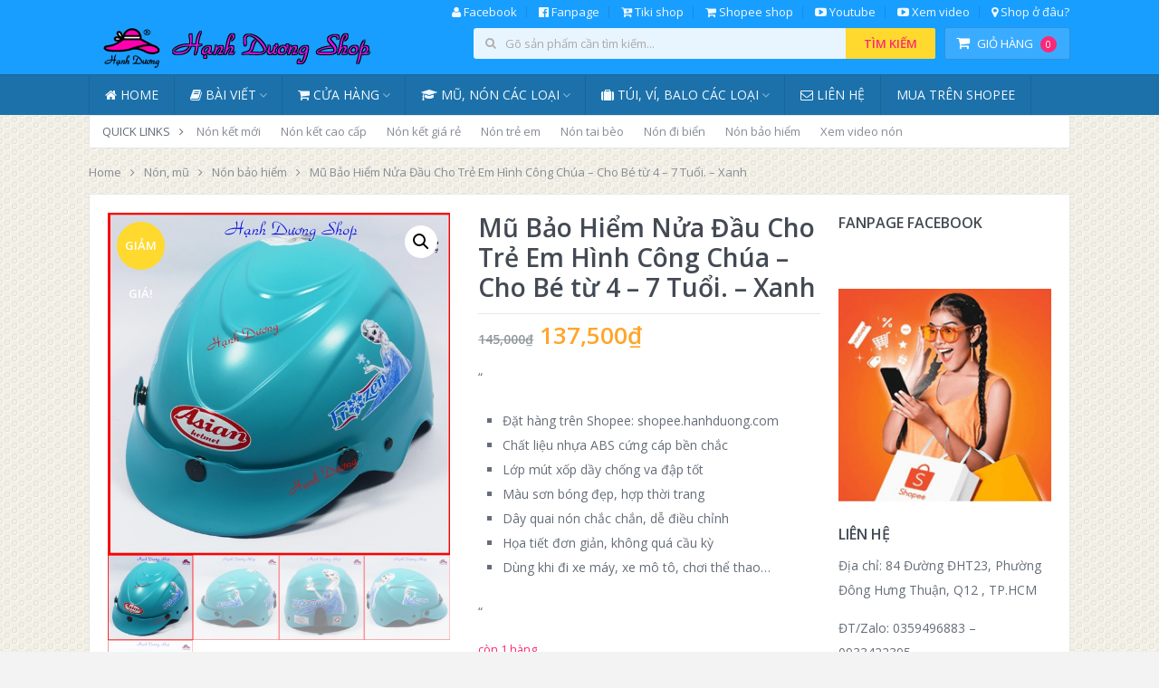

--- FILE ---
content_type: text/html; charset=UTF-8
request_url: https://hanhduongshop.com/san-pham/mu-bao-hiem-nua-dau-cho-tre-em-hinh-cong-chua-cho-be-tu-4-7-tuoi-xanh/
body_size: 20695
content:
<!DOCTYPE html>
<html class="no-js" lang="vi">
<head>
	<meta charset="UTF-8">
	<!-- Always force latest IE rendering engine (even in intranet) & Chrome Frame -->
	<!--[if IE ]>
	<meta http-equiv="X-UA-Compatible" content="IE=edge,chrome=1">
	<![endif]-->
	<link rel="profile" href="http://gmpg.org/xfn/11" />
	<link rel="icon" href="https://hanhduongshop.com/wp-content/uploads/2023/03/32x32_nen-hanh-duong-shop.jpg" type="image/x-icon" />
    <!-- IE10 Tile.-->
    <meta name="msapplication-TileColor" content="#FFFFFF">
    <meta name="msapplication-TileImage" content="https://hanhduongshop.com/wp-content/uploads/2023/03/touchicon.jpg">
<!--iOS/android/handheld specific -->
    <link rel="apple-touch-icon-precomposed" href="https://hanhduongshop.com/wp-content/uploads/2023/03/hanh-duong-shop-152x152_nen.jpg" />
    <meta name="viewport" content="width=device-width, initial-scale=1, maximum-scale=1">
    <meta name="apple-mobile-web-app-capable" content="yes">
    <meta name="apple-mobile-web-app-status-bar-style" content="black">
            <link rel="prefetch" href="https://hanhduongshop.com">
        <link rel="prerender" href="https://hanhduongshop.com">
    <meta itemprop="name" content="Hạnh Dương Shop" />
<meta itemprop="url" content="https://hanhduongshop.com" />
<meta itemprop="creator accountablePerson" content="Nguyễn Văn Hiền" />
	<link rel="pingback" href="https://hanhduongshop.com/xmlrpc.php" />
	<title>Mũ Bảo Hiểm Nửa Đầu Cho Trẻ Em Hình Công Chúa &#8211; Cho Bé từ 4 &#8211; 7 Tuổi. &#8211; Xanh &#8211; Hạnh Dương Shop</title>
<meta name='robots' content='max-image-preview:large' />
	<style>img:is([sizes="auto" i], [sizes^="auto," i]) { contain-intrinsic-size: 3000px 1500px }</style>
	<script type="text/javascript">document.documentElement.className = document.documentElement.className.replace( /\bno-js\b/,'js' );</script><link rel="alternate" type="application/rss+xml" title="Dòng thông tin Hạnh Dương Shop &raquo;" href="https://hanhduongshop.com/feed/" />
<link rel="alternate" type="application/rss+xml" title="Hạnh Dương Shop &raquo; Dòng bình luận" href="https://hanhduongshop.com/comments/feed/" />
<link rel="alternate" type="application/rss+xml" title="Hạnh Dương Shop &raquo; Mũ Bảo Hiểm Nửa Đầu Cho Trẻ Em Hình Công Chúa &#8211; Cho Bé từ 4 &#8211; 7 Tuổi. &#8211; Xanh Dòng bình luận" href="https://hanhduongshop.com/san-pham/mu-bao-hiem-nua-dau-cho-tre-em-hinh-cong-chua-cho-be-tu-4-7-tuoi-xanh/feed/" />
<script type="text/javascript">
/* <![CDATA[ */
window._wpemojiSettings = {"baseUrl":"https:\/\/s.w.org\/images\/core\/emoji\/16.0.1\/72x72\/","ext":".png","svgUrl":"https:\/\/s.w.org\/images\/core\/emoji\/16.0.1\/svg\/","svgExt":".svg","source":{"concatemoji":"https:\/\/hanhduongshop.com\/wp-includes\/js\/wp-emoji-release.min.js?ver=6.8.3"}};
/*! This file is auto-generated */
!function(s,n){var o,i,e;function c(e){try{var t={supportTests:e,timestamp:(new Date).valueOf()};sessionStorage.setItem(o,JSON.stringify(t))}catch(e){}}function p(e,t,n){e.clearRect(0,0,e.canvas.width,e.canvas.height),e.fillText(t,0,0);var t=new Uint32Array(e.getImageData(0,0,e.canvas.width,e.canvas.height).data),a=(e.clearRect(0,0,e.canvas.width,e.canvas.height),e.fillText(n,0,0),new Uint32Array(e.getImageData(0,0,e.canvas.width,e.canvas.height).data));return t.every(function(e,t){return e===a[t]})}function u(e,t){e.clearRect(0,0,e.canvas.width,e.canvas.height),e.fillText(t,0,0);for(var n=e.getImageData(16,16,1,1),a=0;a<n.data.length;a++)if(0!==n.data[a])return!1;return!0}function f(e,t,n,a){switch(t){case"flag":return n(e,"\ud83c\udff3\ufe0f\u200d\u26a7\ufe0f","\ud83c\udff3\ufe0f\u200b\u26a7\ufe0f")?!1:!n(e,"\ud83c\udde8\ud83c\uddf6","\ud83c\udde8\u200b\ud83c\uddf6")&&!n(e,"\ud83c\udff4\udb40\udc67\udb40\udc62\udb40\udc65\udb40\udc6e\udb40\udc67\udb40\udc7f","\ud83c\udff4\u200b\udb40\udc67\u200b\udb40\udc62\u200b\udb40\udc65\u200b\udb40\udc6e\u200b\udb40\udc67\u200b\udb40\udc7f");case"emoji":return!a(e,"\ud83e\udedf")}return!1}function g(e,t,n,a){var r="undefined"!=typeof WorkerGlobalScope&&self instanceof WorkerGlobalScope?new OffscreenCanvas(300,150):s.createElement("canvas"),o=r.getContext("2d",{willReadFrequently:!0}),i=(o.textBaseline="top",o.font="600 32px Arial",{});return e.forEach(function(e){i[e]=t(o,e,n,a)}),i}function t(e){var t=s.createElement("script");t.src=e,t.defer=!0,s.head.appendChild(t)}"undefined"!=typeof Promise&&(o="wpEmojiSettingsSupports",i=["flag","emoji"],n.supports={everything:!0,everythingExceptFlag:!0},e=new Promise(function(e){s.addEventListener("DOMContentLoaded",e,{once:!0})}),new Promise(function(t){var n=function(){try{var e=JSON.parse(sessionStorage.getItem(o));if("object"==typeof e&&"number"==typeof e.timestamp&&(new Date).valueOf()<e.timestamp+604800&&"object"==typeof e.supportTests)return e.supportTests}catch(e){}return null}();if(!n){if("undefined"!=typeof Worker&&"undefined"!=typeof OffscreenCanvas&&"undefined"!=typeof URL&&URL.createObjectURL&&"undefined"!=typeof Blob)try{var e="postMessage("+g.toString()+"("+[JSON.stringify(i),f.toString(),p.toString(),u.toString()].join(",")+"));",a=new Blob([e],{type:"text/javascript"}),r=new Worker(URL.createObjectURL(a),{name:"wpTestEmojiSupports"});return void(r.onmessage=function(e){c(n=e.data),r.terminate(),t(n)})}catch(e){}c(n=g(i,f,p,u))}t(n)}).then(function(e){for(var t in e)n.supports[t]=e[t],n.supports.everything=n.supports.everything&&n.supports[t],"flag"!==t&&(n.supports.everythingExceptFlag=n.supports.everythingExceptFlag&&n.supports[t]);n.supports.everythingExceptFlag=n.supports.everythingExceptFlag&&!n.supports.flag,n.DOMReady=!1,n.readyCallback=function(){n.DOMReady=!0}}).then(function(){return e}).then(function(){var e;n.supports.everything||(n.readyCallback(),(e=n.source||{}).concatemoji?t(e.concatemoji):e.wpemoji&&e.twemoji&&(t(e.twemoji),t(e.wpemoji)))}))}((window,document),window._wpemojiSettings);
/* ]]> */
</script>
<style id='wp-emoji-styles-inline-css' type='text/css'>

	img.wp-smiley, img.emoji {
		display: inline !important;
		border: none !important;
		box-shadow: none !important;
		height: 1em !important;
		width: 1em !important;
		margin: 0 0.07em !important;
		vertical-align: -0.1em !important;
		background: none !important;
		padding: 0 !important;
	}
</style>
<link rel='stylesheet' id='wp-block-library-css' href='https://hanhduongshop.com/wp-includes/css/dist/block-library/style.min.css?ver=6.8.3' type='text/css' media='all' />
<style id='classic-theme-styles-inline-css' type='text/css'>
/*! This file is auto-generated */
.wp-block-button__link{color:#fff;background-color:#32373c;border-radius:9999px;box-shadow:none;text-decoration:none;padding:calc(.667em + 2px) calc(1.333em + 2px);font-size:1.125em}.wp-block-file__button{background:#32373c;color:#fff;text-decoration:none}
</style>
<style id='global-styles-inline-css' type='text/css'>
:root{--wp--preset--aspect-ratio--square: 1;--wp--preset--aspect-ratio--4-3: 4/3;--wp--preset--aspect-ratio--3-4: 3/4;--wp--preset--aspect-ratio--3-2: 3/2;--wp--preset--aspect-ratio--2-3: 2/3;--wp--preset--aspect-ratio--16-9: 16/9;--wp--preset--aspect-ratio--9-16: 9/16;--wp--preset--color--black: #000000;--wp--preset--color--cyan-bluish-gray: #abb8c3;--wp--preset--color--white: #ffffff;--wp--preset--color--pale-pink: #f78da7;--wp--preset--color--vivid-red: #cf2e2e;--wp--preset--color--luminous-vivid-orange: #ff6900;--wp--preset--color--luminous-vivid-amber: #fcb900;--wp--preset--color--light-green-cyan: #7bdcb5;--wp--preset--color--vivid-green-cyan: #00d084;--wp--preset--color--pale-cyan-blue: #8ed1fc;--wp--preset--color--vivid-cyan-blue: #0693e3;--wp--preset--color--vivid-purple: #9b51e0;--wp--preset--gradient--vivid-cyan-blue-to-vivid-purple: linear-gradient(135deg,rgba(6,147,227,1) 0%,rgb(155,81,224) 100%);--wp--preset--gradient--light-green-cyan-to-vivid-green-cyan: linear-gradient(135deg,rgb(122,220,180) 0%,rgb(0,208,130) 100%);--wp--preset--gradient--luminous-vivid-amber-to-luminous-vivid-orange: linear-gradient(135deg,rgba(252,185,0,1) 0%,rgba(255,105,0,1) 100%);--wp--preset--gradient--luminous-vivid-orange-to-vivid-red: linear-gradient(135deg,rgba(255,105,0,1) 0%,rgb(207,46,46) 100%);--wp--preset--gradient--very-light-gray-to-cyan-bluish-gray: linear-gradient(135deg,rgb(238,238,238) 0%,rgb(169,184,195) 100%);--wp--preset--gradient--cool-to-warm-spectrum: linear-gradient(135deg,rgb(74,234,220) 0%,rgb(151,120,209) 20%,rgb(207,42,186) 40%,rgb(238,44,130) 60%,rgb(251,105,98) 80%,rgb(254,248,76) 100%);--wp--preset--gradient--blush-light-purple: linear-gradient(135deg,rgb(255,206,236) 0%,rgb(152,150,240) 100%);--wp--preset--gradient--blush-bordeaux: linear-gradient(135deg,rgb(254,205,165) 0%,rgb(254,45,45) 50%,rgb(107,0,62) 100%);--wp--preset--gradient--luminous-dusk: linear-gradient(135deg,rgb(255,203,112) 0%,rgb(199,81,192) 50%,rgb(65,88,208) 100%);--wp--preset--gradient--pale-ocean: linear-gradient(135deg,rgb(255,245,203) 0%,rgb(182,227,212) 50%,rgb(51,167,181) 100%);--wp--preset--gradient--electric-grass: linear-gradient(135deg,rgb(202,248,128) 0%,rgb(113,206,126) 100%);--wp--preset--gradient--midnight: linear-gradient(135deg,rgb(2,3,129) 0%,rgb(40,116,252) 100%);--wp--preset--font-size--small: 13px;--wp--preset--font-size--medium: 20px;--wp--preset--font-size--large: 36px;--wp--preset--font-size--x-large: 42px;--wp--preset--font-family--inter: "Inter", sans-serif;--wp--preset--font-family--cardo: Cardo;--wp--preset--spacing--20: 0.44rem;--wp--preset--spacing--30: 0.67rem;--wp--preset--spacing--40: 1rem;--wp--preset--spacing--50: 1.5rem;--wp--preset--spacing--60: 2.25rem;--wp--preset--spacing--70: 3.38rem;--wp--preset--spacing--80: 5.06rem;--wp--preset--shadow--natural: 6px 6px 9px rgba(0, 0, 0, 0.2);--wp--preset--shadow--deep: 12px 12px 50px rgba(0, 0, 0, 0.4);--wp--preset--shadow--sharp: 6px 6px 0px rgba(0, 0, 0, 0.2);--wp--preset--shadow--outlined: 6px 6px 0px -3px rgba(255, 255, 255, 1), 6px 6px rgba(0, 0, 0, 1);--wp--preset--shadow--crisp: 6px 6px 0px rgba(0, 0, 0, 1);}:where(.is-layout-flex){gap: 0.5em;}:where(.is-layout-grid){gap: 0.5em;}body .is-layout-flex{display: flex;}.is-layout-flex{flex-wrap: wrap;align-items: center;}.is-layout-flex > :is(*, div){margin: 0;}body .is-layout-grid{display: grid;}.is-layout-grid > :is(*, div){margin: 0;}:where(.wp-block-columns.is-layout-flex){gap: 2em;}:where(.wp-block-columns.is-layout-grid){gap: 2em;}:where(.wp-block-post-template.is-layout-flex){gap: 1.25em;}:where(.wp-block-post-template.is-layout-grid){gap: 1.25em;}.has-black-color{color: var(--wp--preset--color--black) !important;}.has-cyan-bluish-gray-color{color: var(--wp--preset--color--cyan-bluish-gray) !important;}.has-white-color{color: var(--wp--preset--color--white) !important;}.has-pale-pink-color{color: var(--wp--preset--color--pale-pink) !important;}.has-vivid-red-color{color: var(--wp--preset--color--vivid-red) !important;}.has-luminous-vivid-orange-color{color: var(--wp--preset--color--luminous-vivid-orange) !important;}.has-luminous-vivid-amber-color{color: var(--wp--preset--color--luminous-vivid-amber) !important;}.has-light-green-cyan-color{color: var(--wp--preset--color--light-green-cyan) !important;}.has-vivid-green-cyan-color{color: var(--wp--preset--color--vivid-green-cyan) !important;}.has-pale-cyan-blue-color{color: var(--wp--preset--color--pale-cyan-blue) !important;}.has-vivid-cyan-blue-color{color: var(--wp--preset--color--vivid-cyan-blue) !important;}.has-vivid-purple-color{color: var(--wp--preset--color--vivid-purple) !important;}.has-black-background-color{background-color: var(--wp--preset--color--black) !important;}.has-cyan-bluish-gray-background-color{background-color: var(--wp--preset--color--cyan-bluish-gray) !important;}.has-white-background-color{background-color: var(--wp--preset--color--white) !important;}.has-pale-pink-background-color{background-color: var(--wp--preset--color--pale-pink) !important;}.has-vivid-red-background-color{background-color: var(--wp--preset--color--vivid-red) !important;}.has-luminous-vivid-orange-background-color{background-color: var(--wp--preset--color--luminous-vivid-orange) !important;}.has-luminous-vivid-amber-background-color{background-color: var(--wp--preset--color--luminous-vivid-amber) !important;}.has-light-green-cyan-background-color{background-color: var(--wp--preset--color--light-green-cyan) !important;}.has-vivid-green-cyan-background-color{background-color: var(--wp--preset--color--vivid-green-cyan) !important;}.has-pale-cyan-blue-background-color{background-color: var(--wp--preset--color--pale-cyan-blue) !important;}.has-vivid-cyan-blue-background-color{background-color: var(--wp--preset--color--vivid-cyan-blue) !important;}.has-vivid-purple-background-color{background-color: var(--wp--preset--color--vivid-purple) !important;}.has-black-border-color{border-color: var(--wp--preset--color--black) !important;}.has-cyan-bluish-gray-border-color{border-color: var(--wp--preset--color--cyan-bluish-gray) !important;}.has-white-border-color{border-color: var(--wp--preset--color--white) !important;}.has-pale-pink-border-color{border-color: var(--wp--preset--color--pale-pink) !important;}.has-vivid-red-border-color{border-color: var(--wp--preset--color--vivid-red) !important;}.has-luminous-vivid-orange-border-color{border-color: var(--wp--preset--color--luminous-vivid-orange) !important;}.has-luminous-vivid-amber-border-color{border-color: var(--wp--preset--color--luminous-vivid-amber) !important;}.has-light-green-cyan-border-color{border-color: var(--wp--preset--color--light-green-cyan) !important;}.has-vivid-green-cyan-border-color{border-color: var(--wp--preset--color--vivid-green-cyan) !important;}.has-pale-cyan-blue-border-color{border-color: var(--wp--preset--color--pale-cyan-blue) !important;}.has-vivid-cyan-blue-border-color{border-color: var(--wp--preset--color--vivid-cyan-blue) !important;}.has-vivid-purple-border-color{border-color: var(--wp--preset--color--vivid-purple) !important;}.has-vivid-cyan-blue-to-vivid-purple-gradient-background{background: var(--wp--preset--gradient--vivid-cyan-blue-to-vivid-purple) !important;}.has-light-green-cyan-to-vivid-green-cyan-gradient-background{background: var(--wp--preset--gradient--light-green-cyan-to-vivid-green-cyan) !important;}.has-luminous-vivid-amber-to-luminous-vivid-orange-gradient-background{background: var(--wp--preset--gradient--luminous-vivid-amber-to-luminous-vivid-orange) !important;}.has-luminous-vivid-orange-to-vivid-red-gradient-background{background: var(--wp--preset--gradient--luminous-vivid-orange-to-vivid-red) !important;}.has-very-light-gray-to-cyan-bluish-gray-gradient-background{background: var(--wp--preset--gradient--very-light-gray-to-cyan-bluish-gray) !important;}.has-cool-to-warm-spectrum-gradient-background{background: var(--wp--preset--gradient--cool-to-warm-spectrum) !important;}.has-blush-light-purple-gradient-background{background: var(--wp--preset--gradient--blush-light-purple) !important;}.has-blush-bordeaux-gradient-background{background: var(--wp--preset--gradient--blush-bordeaux) !important;}.has-luminous-dusk-gradient-background{background: var(--wp--preset--gradient--luminous-dusk) !important;}.has-pale-ocean-gradient-background{background: var(--wp--preset--gradient--pale-ocean) !important;}.has-electric-grass-gradient-background{background: var(--wp--preset--gradient--electric-grass) !important;}.has-midnight-gradient-background{background: var(--wp--preset--gradient--midnight) !important;}.has-small-font-size{font-size: var(--wp--preset--font-size--small) !important;}.has-medium-font-size{font-size: var(--wp--preset--font-size--medium) !important;}.has-large-font-size{font-size: var(--wp--preset--font-size--large) !important;}.has-x-large-font-size{font-size: var(--wp--preset--font-size--x-large) !important;}
:where(.wp-block-post-template.is-layout-flex){gap: 1.25em;}:where(.wp-block-post-template.is-layout-grid){gap: 1.25em;}
:where(.wp-block-columns.is-layout-flex){gap: 2em;}:where(.wp-block-columns.is-layout-grid){gap: 2em;}
:root :where(.wp-block-pullquote){font-size: 1.5em;line-height: 1.6;}
</style>
<link rel='stylesheet' id='photoswipe-css' href='https://hanhduongshop.com/wp-content/plugins/woocommerce/assets/css/photoswipe/photoswipe.min.css?ver=9.5.1' type='text/css' media='all' />
<link rel='stylesheet' id='photoswipe-default-skin-css' href='https://hanhduongshop.com/wp-content/plugins/woocommerce/assets/css/photoswipe/default-skin/default-skin.min.css?ver=9.5.1' type='text/css' media='all' />
<style id='woocommerce-inline-inline-css' type='text/css'>
.woocommerce form .form-row .required { visibility: visible; }
</style>
<link rel='stylesheet' id='stylesheet-css' href='https://hanhduongshop.com/wp-content/themes/mts_woocart/style.css?ver=6.8.3' type='text/css' media='all' />
<link rel='stylesheet' id='owl-carousel-css' href='https://hanhduongshop.com/wp-content/themes/mts_woocart/css/owl.carousel.css' type='text/css' media='all' />
<link rel='stylesheet' id='woocommerce-css' href='https://hanhduongshop.com/wp-content/themes/mts_woocart/css/woocommerce.css?ver=6.8.3' type='text/css' media='all' />
<style id='woocommerce-inline-css' type='text/css'>

        body {background-color:#f3f3f3; background-image: url( https://hanhduongshop.com/wp-content/themes/mts_woocart/images/pattern19.png );}
        #header {background-color:#189eff; background-image: url(https://hanhduongshop.com/wp-content/themes/mts_woocart/images/nobg.png);}
        .main-footer {background-color:#ffffff; background-image: url(https://hanhduongshop.com/wp-content/themes/mts_woocart/images/nobg.png);}
        .secondary-navigation, #mobile-menu-wrapper, #navigation ul ul {background-color:#1c71aa;}

        a:hover, .mark-links a, .textwidget a, .button, input[type='submit'], .tweets a, .comment-meta a, .reply a,.header-search .sbutton, .woocommerce div.product .stock, .woocommerce #content div.product .stock, ul.products li.product.product-home a:hover h3, .toggle-menu-current-item > a, .offers-heading strong { color: #fc2876;}
        .woocommerce div.product div.summary a.compare:hover, .woocommerce ul.products li.product .button:hover, .woocommerce ul.products li.product .compare:hover, .woocommerce ul.products li.product:hover .product-title { color: #fc2876!important; }
        .button:hover, input[type='submit']:hover, mark, .format-icon, .toggle-menu .toggle-caret:hover .fa, .social-profile-icons ul li a:hover, .tagcloud a:hover, .mts-subscribe input[type='submit']:hover, .pagination a:hover, .pagination > .current > .currenttext, .pagination ul > .current > .currenttext, .woocommerce-pagination .current, #offers-subscribe .button, p.demo_store,.woocommerce span.new-badge, .woocommerce a.button.alt, .woocommerce button.button.alt, .woocommerce input.button.alt, .woocommerce #respond input#submit.alt, .woocommerce #content input.button.alt, .woocommerce .widget_price_filter .price_slider_amount .button, .mts-cart-button-wrap.cart-content-visible > div, .latestPost-review-wrapper { background-color: #fc2876; color: #fff;}
        .mts-woocart-subscribe .widget #wp-subscribe input.submit, .owl-prev:hover, .owl-next:hover, .owl-controls .owl-dot.active span, .owl-controls .owl-dot:hover span { background-color: #fc2876!important; }
        .offers-badge { border-color: #fc2876;}

        #logo a, .offers-filter-menu-item a:hover, .offers-filter-menu-item a.current, .offers-filter-menu-item:first-child:hover:before, .header-inner a:hover, #blog #navigation .menu .wpmm-megamenu-showing a, .slider-nav-item:hover .slidertitle, .slider-nav-item.active .slidertitle { color: #ffd92d;}
        #navigation ul li a:hover, .secondary-navigation .current-menu-item a { color: #ffd92d!important;}
        .header-search .sbutton, .pace .pace-progress, .offers-badge, .woocommerce span.onsale, .mts-cart-content-footer a.button.mts-cart-button { background-color: #ffd92d!important}
        .woocommerce ul.products li.product:hover{ border-color: #ffd92d!important}

        .featured-section-header, #slider-nav { background-color: #434a54}
        .slider-nav-item.active:after { border-color: #656f7f rgba(0, 0, 0, 0)}
        .slider-nav-item:hover, .slider-nav-item.active { background-color: #656f7f}
        .subcategory-item { color: #656f7f; }
        ul.products.loading:after { border-left-color: rgba(252, 40, 118,0.15); border-right-color: rgba(252, 40, 118,0.15); border-bottom-color: rgba(252, 40, 118,0.15); border-top-color: rgba(252, 40, 118,0.8); }
        
        
        
        
        .bypostauthor .fn > span:after { content: "Author"; margin-left: 10px; padding: 1px 8px; background: #fc2876; color: #FFF; -webkit-border-radius: 2px; border-radius: 2px; }
        
        
        
            
</style>
<link rel='stylesheet' id='fontawesome-css' href='https://hanhduongshop.com/wp-content/themes/mts_woocart/css/font-awesome.min.css?ver=6.8.3' type='text/css' media='all' />
<link rel='stylesheet' id='responsive-css' href='https://hanhduongshop.com/wp-content/themes/mts_woocart/css/responsive.css?ver=6.8.3' type='text/css' media='all' />
<script type="text/javascript" defer='defer' src="https://hanhduongshop.com/wp-includes/js/jquery/jquery.min.js?ver=3.7.1" id="jquery-core-js"></script>
<script type="text/javascript" defer='defer' src="https://hanhduongshop.com/wp-includes/js/jquery/jquery-migrate.min.js?ver=3.4.1" id="jquery-migrate-js"></script>
<script type="text/javascript" defer='defer' src="https://hanhduongshop.com/wp-content/plugins/woocommerce/assets/js/jquery-blockui/jquery.blockUI.min.js?ver=2.7.0-wc.9.5.1" id="jquery-blockui-js" defer="defer" data-wp-strategy="defer"></script>
<script type="text/javascript" id="wc-add-to-cart-js-extra">
/* <![CDATA[ */
var wc_add_to_cart_params = {"ajax_url":"\/wp-admin\/admin-ajax.php","wc_ajax_url":"\/?wc-ajax=%%endpoint%%","i18n_view_cart":"Xem gi\u1ecf h\u00e0ng","cart_url":"https:\/\/hanhduongshop.com\/gio-hang\/","is_cart":"","cart_redirect_after_add":"yes"};
/* ]]> */
</script>
<script type="text/javascript" defer='defer' src="https://hanhduongshop.com/wp-content/plugins/woocommerce/assets/js/frontend/add-to-cart.min.js?ver=9.5.1" id="wc-add-to-cart-js" defer="defer" data-wp-strategy="defer"></script>
<script type="text/javascript" defer='defer' src="https://hanhduongshop.com/wp-content/plugins/woocommerce/assets/js/zoom/jquery.zoom.min.js?ver=1.7.21-wc.9.5.1" id="zoom-js" defer="defer" data-wp-strategy="defer"></script>
<script type="text/javascript" defer='defer' src="https://hanhduongshop.com/wp-content/plugins/woocommerce/assets/js/flexslider/jquery.flexslider.min.js?ver=2.7.2-wc.9.5.1" id="flexslider-js" defer="defer" data-wp-strategy="defer"></script>
<script type="text/javascript" defer='defer' src="https://hanhduongshop.com/wp-content/plugins/woocommerce/assets/js/photoswipe/photoswipe.min.js?ver=4.1.1-wc.9.5.1" id="photoswipe-js" defer="defer" data-wp-strategy="defer"></script>
<script type="text/javascript" defer='defer' src="https://hanhduongshop.com/wp-content/plugins/woocommerce/assets/js/photoswipe/photoswipe-ui-default.min.js?ver=4.1.1-wc.9.5.1" id="photoswipe-ui-default-js" defer="defer" data-wp-strategy="defer"></script>
<script type="text/javascript" id="wc-single-product-js-extra">
/* <![CDATA[ */
var wc_single_product_params = {"i18n_required_rating_text":"Vui l\u00f2ng ch\u1ecdn m\u1ed9t m\u1ee9c \u0111\u00e1nh gi\u00e1","i18n_product_gallery_trigger_text":"Xem th\u01b0 vi\u1ec7n \u1ea3nh to\u00e0n m\u00e0n h\u00ecnh","review_rating_required":"yes","flexslider":{"rtl":false,"animation":"slide","smoothHeight":true,"directionNav":false,"controlNav":"thumbnails","slideshow":false,"animationSpeed":500,"animationLoop":false,"allowOneSlide":false},"zoom_enabled":"1","zoom_options":[],"photoswipe_enabled":"1","photoswipe_options":{"shareEl":false,"closeOnScroll":false,"history":false,"hideAnimationDuration":0,"showAnimationDuration":0},"flexslider_enabled":"1"};
/* ]]> */
</script>
<script type="text/javascript" defer='defer' src="https://hanhduongshop.com/wp-content/plugins/woocommerce/assets/js/frontend/single-product.min.js?ver=9.5.1" id="wc-single-product-js" defer="defer" data-wp-strategy="defer"></script>
<script type="text/javascript" defer='defer' src="https://hanhduongshop.com/wp-content/plugins/woocommerce/assets/js/js-cookie/js.cookie.min.js?ver=2.1.4-wc.9.5.1" id="js-cookie-js" defer="defer" data-wp-strategy="defer"></script>
<script type="text/javascript" id="woocommerce-js-extra">
/* <![CDATA[ */
var woocommerce_params = {"ajax_url":"\/wp-admin\/admin-ajax.php","wc_ajax_url":"\/?wc-ajax=%%endpoint%%"};
/* ]]> */
</script>
<script type="text/javascript" defer='defer' src="https://hanhduongshop.com/wp-content/plugins/woocommerce/assets/js/frontend/woocommerce.min.js?ver=9.5.1" id="woocommerce-js" defer="defer" data-wp-strategy="defer"></script>
<script type="text/javascript" id="customscript-js-extra">
/* <![CDATA[ */
var mts_customscript = {"responsive":"1","nav_menu":"both"};
/* ]]> */
</script>
<script type="text/javascript" defer='defer' src="https://hanhduongshop.com/wp-content/themes/mts_woocart/js/customscript.js?ver=6.8.3" id="customscript-js"></script>
<link rel="https://api.w.org/" href="https://hanhduongshop.com/wp-json/" /><link rel="alternate" title="JSON" type="application/json" href="https://hanhduongshop.com/wp-json/wp/v2/product/35796" /><link rel="EditURI" type="application/rsd+xml" title="RSD" href="https://hanhduongshop.com/xmlrpc.php?rsd" />
<!--Theme by mythemeshop.com-->
<link rel="canonical" href="https://hanhduongshop.com/san-pham/mu-bao-hiem-nua-dau-cho-tre-em-hinh-cong-chua-cho-be-tu-4-7-tuoi-xanh/" />
<link rel='shortlink' href='https://hanhduongshop.com/?p=35796' />
<link rel="alternate" title="oNhúng (JSON)" type="application/json+oembed" href="https://hanhduongshop.com/wp-json/oembed/1.0/embed?url=https%3A%2F%2Fhanhduongshop.com%2Fsan-pham%2Fmu-bao-hiem-nua-dau-cho-tre-em-hinh-cong-chua-cho-be-tu-4-7-tuoi-xanh%2F" />
<link rel="alternate" title="oNhúng (XML)" type="text/xml+oembed" href="https://hanhduongshop.com/wp-json/oembed/1.0/embed?url=https%3A%2F%2Fhanhduongshop.com%2Fsan-pham%2Fmu-bao-hiem-nua-dau-cho-tre-em-hinh-cong-chua-cho-be-tu-4-7-tuoi-xanh%2F&#038;format=xml" />
<link href="//fonts.googleapis.com/css?family=Open+Sans:normal|Open+Sans:600&amp;subset=latin" rel="stylesheet" type="text/css">
<style type="text/css">
#navigation .menu li, #navigation .menu li a { font-family: 'Open Sans'; font-weight: normal; font-size: 14px; color: #f1f8fe; }
.latestPost .title { font-family: 'Open Sans'; font-weight: 600; font-size: 28px; color: #434a54; }
.single-title { font-family: 'Open Sans'; font-weight: 600; font-size: 28px; color: #434a54; }
#header { font-family: 'Open Sans'; font-weight: normal; font-size: 13px; color: #f1f8fe; }
body { font-family: 'Open Sans'; font-weight: normal; font-size: 14px; color: #656d78; }
#sidebars .widget { font-family: 'Open Sans'; font-weight: normal; font-size: 14px; color: #878c94; }
.footer-widgets { font-family: 'Open Sans'; font-weight: normal; font-size: 13px; color: #878c94; }
.bottom-footer, #footer { font-family: 'Open Sans'; font-weight: normal; font-size: 13px; color: #afafaf; }
h1 { font-family: 'Open Sans'; font-weight: 600; font-size: 28px; color: #434a54; }
h2 { font-family: 'Open Sans'; font-weight: 600; font-size: 24px; color: #434a54; }
h3 { font-family: 'Open Sans'; font-weight: 600; font-size: 20px; color: #434a54; }
h4 { font-family: 'Open Sans'; font-weight: 600; font-size: 18px; color: #434a54; }
h5 { font-family: 'Open Sans'; font-weight: 600; font-size: 16px; color: #434a54; }
h6 { font-family: 'Open Sans'; font-weight: 600; font-size: 14px; color: #434a54; }
</style>
<script src="//fchat.vn/embed/js/5e22ccc47362f426c273ca2f" async="async"></script>
<script>
                                                    window.fbAsyncInit = function() {
                                                        FB.init({
                                                            appId: "1784956665094089",
                                                            xfbml: true,
                                                            version: "v2.6"
                                                        });
                                                    };
                                                    (function(d, s, id){
                                                        var js, fjs = d.getElementsByTagName(s)[0];
                                                        if (d.getElementById(id)) { return; }
                                                        js = d.createElement(s); js.id = id;
                                                        js.src = "//connect.facebook.net/vi_VN/sdk/xfbml.customerchat.js";
                                                        fjs.parentNode.insertBefore(js, fjs);
                                                    }(document, 'script', 'facebook-jssdk'));
                                                </script>
                                                	<noscript><style>.woocommerce-product-gallery{ opacity: 1 !important; }</style></noscript>
	
<!-- Jetpack Open Graph Tags -->
<meta property="og:type" content="article" />
<meta property="og:title" content="Mũ Bảo Hiểm Nửa Đầu Cho Trẻ Em Hình Công Chúa &#8211; Cho Bé từ 4 &#8211; 7 Tuổi. &#8211; Xanh" />
<meta property="og:url" content="https://hanhduongshop.com/san-pham/mu-bao-hiem-nua-dau-cho-tre-em-hinh-cong-chua-cho-be-tu-4-7-tuoi-xanh/" />
<meta property="og:description" content="&#8221; Đặt hàng trên Shopee: shopee.hanhduong.com Chất liệu nhựa ABS cứng cáp bền chắc Lớp mút xốp dầy chống va đập tốt Màu sơn bóng đẹp, hợp thời trang Dây quai nón chắc chắn, dễ điều chỉnh Họa t…" />
<meta property="article:published_time" content="2023-01-16T15:20:03+00:00" />
<meta property="article:modified_time" content="2024-11-30T08:17:09+00:00" />
<meta property="og:site_name" content="Hạnh Dương Shop" />
<meta property="og:image" content="https://hanhduongshop.com/wp-content/uploads/2023/01/17e9b6e6e9eb4c45af762ef9ceea6a6f.jpg" />
<meta property="og:image:width" content="600" />
<meta property="og:image:height" content="600" />
<meta property="og:image:alt" content="17e9b6e6e9eb4c45af762ef9ceea6a6f.jpg" />
<meta property="og:locale" content="vi_VN" />
<meta name="twitter:text:title" content="Mũ Bảo Hiểm Nửa Đầu Cho Trẻ Em Hình Công Chúa &#8211; Cho Bé từ 4 &#8211; 7 Tuổi. &#8211; Xanh" />
<meta name="twitter:image" content="https://hanhduongshop.com/wp-content/uploads/2023/01/17e9b6e6e9eb4c45af762ef9ceea6a6f.jpg?w=640" />
<meta name="twitter:image:alt" content="17e9b6e6e9eb4c45af762ef9ceea6a6f.jpg" />
<meta name="twitter:card" content="summary_large_image" />

<!-- End Jetpack Open Graph Tags -->
<style class='wp-fonts-local' type='text/css'>
@font-face{font-family:Inter;font-style:normal;font-weight:300 900;font-display:fallback;src:url('https://hanhduongshop.com/wp-content/plugins/woocommerce/assets/fonts/Inter-VariableFont_slnt,wght.woff2') format('woff2');font-stretch:normal;}
@font-face{font-family:Cardo;font-style:normal;font-weight:400;font-display:fallback;src:url('https://hanhduongshop.com/wp-content/plugins/woocommerce/assets/fonts/cardo_normal_400.woff2') format('woff2');}
</style>
</head>
<body id ="blog" class="wp-singular product-template-default single single-product postid-35796 wp-theme-mts_woocart main theme-mts_woocart woocommerce woocommerce-page woocommerce-no-js woocommerce-layout mts-woocart-subscribe" itemscope itemtype="http://schema.org/WebPage">
    <div class="fb-customerchat" page_id="332348297510166"></div>
    <div class="main-container">
		<header id="site-header" class="main-header" role="banner" itemscope itemtype="http://schema.org/WPHeader">
			<div id="header">
				<div class="container header-container">
									<div class="primary-navigation">
		        		<nav id="top-navigation" class="clearfix" role="navigation" itemscope itemtype="http://schema.org/SiteNavigationElement">
		        					        				<ul id="menu-primary-menu" class="menu clearfix"><li id="menu-item-344" class="menu-item menu-item-type-custom menu-item-object-custom menu-item-344"><a target="_blank" href="https://www.facebook.com/hanh.duong.583"><i class="fa fa-user"></i> Facebook</a></li>
<li id="menu-item-343" class="menu-item menu-item-type-custom menu-item-object-custom menu-item-343"><a target="_blank" href="https://www.facebook.com/duonghanhshop"><i class="fa fa-facebook-official"></i> Fanpage</a></li>
<li id="menu-item-1520" class="menu-item menu-item-type-custom menu-item-object-custom menu-item-1520"><a title="Hạnh Dương Shop trên Tiki" target="_blank" href="https://rutgon.me/morkPn"><i class="fa fa-cart-plus"></i> Tiki shop</a></li>
<li id="menu-item-1518" class="menu-item menu-item-type-custom menu-item-object-custom menu-item-1518"><a title="Xem gian hàng Hạnh Dương Shop trên Shopee" target="_blank" href="https://s.shopee.vn/703gvTLwbT"><i class="fa fa-shopping-cart"></i> Shopee shop</a></li>
<li id="menu-item-345" class="menu-item menu-item-type-custom menu-item-object-custom menu-item-345"><a title="Xem kênh Youtube của Hạnh Dương Shop" target="_blank" href="https://www.youtube.com/channel/UCMIurBaEe7AtMkt7Hurh9Vg"><i class="fa fa-youtube-play"></i> Youtube</a></li>
<li id="menu-item-347" class="menu-item menu-item-type-custom menu-item-object-custom menu-item-347"><a title="Xem các video thật tại shop" target="_blank" href="https://hanhduongshop.com/xem-video-tai-hanh-duong-shop/"><i class="fa fa-youtube-play"></i> Xem video</a></li>
<li id="menu-item-41464" class="menu-item menu-item-type-custom menu-item-object-custom menu-item-41464"><a target="_blank" href="https://maps.app.goo.gl/trFXx4WNm3m93GFSA"><i class="fa fa-map-marker"></i> Shop ở đâu?</a></li>
</ul>		        					        		</nav>
		        	</div>
		        		        	<div class="header-inner">
						<div class="logo-wrap">
																								  	<h2 id="logo" class="image-logo" itemprop="headline">
											<a href="https://hanhduongshop.com"><img src="https://hanhduongshop.com/wp-content/uploads/2023/03/hanh-duong-shop-info-12.png" alt="Hạnh Dương Shop"></a>
										</h2><!-- END #logo -->
																					</div>
						        					<div class="mts-cart-button-wrap cart-content-hidden">
           						<div class="mts-cart-button cart-contents">
									            <div class="cart-content-wrapper">
            <a href="https://hanhduongshop.com/gio-hang/" class="cart-link">
                <i class="fa fa-shopping-cart"></i>Giỏ hàng<mark>0</mark>            </a>
            <a href="#" class="close-cart">
                <i class="fa fa-times"></i>
            </a>
            <div class="mts-cart-content">
                                </div>
            </div>
								</div>
							</div>
																			<div class="header-search"><form role="search" method="get" id="searchform" class="woocommerce-product-search search-form" action="https://hanhduongshop.com/" _lpchecked="1">
	<fieldset>
		<label class="screen-reader-text" for="s">Search for:</label>
		<input type="search" id="s" class="search-field" placeholder="Gõ sản phẩm cần tìm kiếm..." value="" name="s" title="Search for:"  />
		<button id="search-image" class="button sbutton" type="submit" value="Tìm kiếm">Tìm kiếm</button>
		<input type="hidden" name="post_type" value="product" class="post-type-input" />
		<i class="fa fa-search"></i>
	</fieldset>
</form>
</div>
											</div>
				</div>
			</div><!--#header-->
										<div class="clear" id="catcher"></div>
				<div id="sticky" class="secondary-navigation">
							<div class="container">
					<nav id="navigation" class="clearfix" role="navigation" itemscope itemtype="http://schema.org/SiteNavigationElement">
						<a href="#" id="pull" class="toggle-mobile-menu">Menu</a>
													<ul id="menu-secondary-menu" class="menu clearfix"><li id="menu-item-328" class="menu-item menu-item-type-custom menu-item-object-custom menu-item-home menu-item-328"><a href="https://hanhduongshop.com"><i class="fa fa-home"></i> Home</a></li>
<li id="menu-item-1731" class="menu-item menu-item-type-custom menu-item-object-custom menu-item-has-children menu-item-1731"><a href="#"><i class="fa fa-book"></i> Bài viết</a>
<ul class="sub-menu">
	<li id="menu-item-1730" class="menu-item menu-item-type-taxonomy menu-item-object-category menu-item-1730"><a href="https://hanhduongshop.com/category/thoi-trang/"><i class="fa fa-tags"></i> Thời trang</a></li>
	<li id="menu-item-1727" class="menu-item menu-item-type-taxonomy menu-item-object-category menu-item-1727"><a href="https://hanhduongshop.com/category/lam-dep/"><i class="fa fa-tags"></i> Làm đẹp</a></li>
	<li id="menu-item-2082" class="menu-item menu-item-type-taxonomy menu-item-object-category menu-item-2082"><a href="https://hanhduongshop.com/category/suc-khoe/"><i class="fa fa-tags"></i> Sức khỏe</a></li>
	<li id="menu-item-1729" class="menu-item menu-item-type-taxonomy menu-item-object-category menu-item-1729"><a href="https://hanhduongshop.com/category/meo-vat/"><i class="fa fa-tags"></i> Mẹo vặt</a></li>
	<li id="menu-item-1728" class="menu-item menu-item-type-taxonomy menu-item-object-category menu-item-1728"><a href="https://hanhduongshop.com/category/me-va-be/"><i class="fa fa-tags"></i> Mẹ và bé</a></li>
</ul>
</li>
<li id="menu-item-326" class="menu-item menu-item-type-post_type menu-item-object-page menu-item-has-children current_page_parent menu-item-326"><a href="https://hanhduongshop.com/cua-hang/"><i class="fa fa-shopping-cart"></i> Cửa hàng</a>
<ul class="sub-menu">
	<li id="menu-item-15029" class="menu-item menu-item-type-custom menu-item-object-custom menu-item-15029"><a href="https://hanhduongshop.com/hanh-duong-shop-home/"><i class="fa fa-shopping-cart"></i> Vào cửa hàng</a></li>
	<li id="menu-item-4470" class="menu-item menu-item-type-post_type menu-item-object-page menu-item-4470"><a href="https://hanhduongshop.com/gio-hang/"><i class="fa fa-cart-plus"></i> Xem giỏ hàng</a></li>
</ul>
</li>
<li id="menu-item-1726" class="menu-item menu-item-type-custom menu-item-object-custom menu-item-has-children menu-item-1726"><a href="https://hanhduong.com/mu-non.c58929.html"><i class="fa fa-graduation-cap"></i> Mũ, nón các loại</a>
<ul class="sub-menu">
	<li id="menu-item-68" class="menu-item menu-item-type-custom menu-item-object-custom menu-item-has-children menu-item-68"><a href="https://hanhduongshop.com/danh-muc/non-mu/non-ket/"><i class="fa fa-graduation-cap"></i> Nón kết</a>
	<ul class="sub-menu">
		<li id="menu-item-1022" class="menu-item menu-item-type-custom menu-item-object-custom menu-item-1022"><a title="Nón kết xịn các loại" href="https://hanhduongshop.com/danh-muc/non-mu/non-ket/non-ket-cao-cap/">Nón kết cao cấp</a></li>
		<li id="menu-item-1020" class="menu-item menu-item-type-custom menu-item-object-custom menu-item-1020"><a title="Nón kết giá rẻ bình dân" href="https://hanhduongshop.com/danh-muc/non-mu/non-ket/non-ket-gia-re/">Nón kết giá rẻ</a></li>
		<li id="menu-item-1024" class="menu-item menu-item-type-custom menu-item-object-custom menu-item-1024"><a title="Nón đầu bằng phong cách quân đội" href="https://hanhduongshop.com/danh-muc/non-mu/non-ket/non-non-dau-bang/">Nón đầu bằng</a></li>
		<li id="menu-item-1021" class="menu-item menu-item-type-custom menu-item-object-custom menu-item-1021"><a title="Nón Hiphop mỏ bằng năng động" href="https://hanhduongshop.com/danh-muc/non-mu/non-ket/non-hiphop/">Nón Snapback Hiphop</a></li>
		<li id="menu-item-1029" class="menu-item menu-item-type-custom menu-item-object-custom menu-item-1029"><a title="Nón ông già, nón mỏ vịt, nón beret nam" href="https://hanhduongshop.com/danh-muc/non-mu/non-ket/non-beret-nam/">Nón mỏ vịt, beret nam</a></li>
	</ul>
</li>
	<li id="menu-item-69" class="menu-item menu-item-type-custom menu-item-object-custom menu-item-69"><a title="Nón cói đi biển rộng vành" href="https://hanhduongshop.com/danh-muc/non-mu/non-di-bien/"><i class="fa fa-graduation-cap"></i> Nón cói đi biển</a></li>
	<li id="menu-item-1033" class="menu-item menu-item-type-custom menu-item-object-custom menu-item-has-children menu-item-1033"><a title="Các loại nón tai bèo, nón bo nam nữ" href="https://hanhduongshop.com/danh-muc/non-mu/non-vai-non-len/"><i class="fa fa-graduation-cap"></i> Nón tai bèo, nón bo</a>
	<ul class="sub-menu">
		<li id="menu-item-1034" class="menu-item menu-item-type-custom menu-item-object-custom menu-item-1034"><a title="Nón tai bèo nam rộng vành" href="https://hanhduongshop.com/danh-muc/non-mu/non-vai-non-len/non-vai-non-linh/">Nón tai bèo nam</a></li>
		<li id="menu-item-15026" class="menu-item menu-item-type-custom menu-item-object-custom menu-item-15026"><a title="Các loại nón vải Quảng Châu đẹp" href="https://hanhduongshop.com/danh-muc/non-mu/non-vai-non-len/">Nón vải Quảng Châu</a></li>
		<li id="menu-item-15027" class="menu-item menu-item-type-custom menu-item-object-custom menu-item-15027"><a title="Nón bucket, nón tai bèo nữ dễ thương" href="https://hanhduongshop.com/danh-muc/non-mu/non-vai-non-len/non-vai-non-tai-beo/">Nón tai bèo nữ vành nhỏ</a></li>
		<li id="menu-item-15028" class="menu-item menu-item-type-custom menu-item-object-custom menu-item-15028"><a title="Các loại nón vải rộng vành nữ đẹp" href="https://hanhduongshop.com/danh-muc/non-mu/non-di-bien/non-rong-vanh/">Nón vải rộng vành nữ</a></li>
	</ul>
</li>
	<li id="menu-item-381" class="menu-item menu-item-type-custom menu-item-object-custom menu-item-has-children menu-item-381"><a title="Các loại nón trẻ em" href="https://hanhduongshop.com/danh-muc/non-mu/non-tre-em/"><i class="fa fa-graduation-cap"></i> Nón trẻ em</a>
	<ul class="sub-menu">
		<li id="menu-item-1017" class="menu-item menu-item-type-custom menu-item-object-custom menu-item-1017"><a title="Mũ lưỡi trai cho bé yêu" href="https://hanhduongshop.com/danh-muc/non-mu/non-tre-em/non-ket-nhi/">Nón kết cho bé yêu</a></li>
		<li id="menu-item-1018" class="menu-item menu-item-type-custom menu-item-object-custom menu-item-1018"><a title="Nón đi biển cho các bé" href="https://hanhduongshop.com/danh-muc/non-mu/non-tre-em/non-coi-nhi/">Nón đi biển trẻ em</a></li>
		<li id="menu-item-5355" class="menu-item menu-item-type-custom menu-item-object-custom menu-item-5355"><a title="Nón tai bèo cho bé yêu" href="https://hanhduongshop.com/danh-muc/non-mu/non-tre-em/non-vai-nhi/">Nón bucket cho bé yêu</a></li>
	</ul>
</li>
	<li id="menu-item-5008" class="menu-item menu-item-type-custom menu-item-object-custom menu-item-5008"><a title="Nón bảo hiểm moto, xe máy" href="https://hanhduongshop.com/danh-muc/non-mu/non-bao-hiem/"><i class="fa fa-graduation-cap"></i> Nón bảo hiểm</a></li>
	<li id="menu-item-5009" class="menu-item menu-item-type-custom menu-item-object-custom menu-item-5009"><a title="Nón vải len, nón vải nhung mềm mại" href="https://hanhduong.com/non-len.c58955.html"><i class="fa fa-graduation-cap"></i> Nón len, nón nhung</a></li>
</ul>
</li>
<li id="menu-item-1499" class="menu-item menu-item-type-custom menu-item-object-custom menu-item-has-children menu-item-1499"><a title="Túi xách, ví cầm tay, túi đeo chéo" href="https://hanhduongshop.com/danh-muc/tui-xach/"><i class="fa fa-suitcase"></i> Túi, ví, balo các loại</a>
<ul class="sub-menu">
	<li id="menu-item-2545" class="menu-item menu-item-type-custom menu-item-object-custom menu-item-2545"><a title="Balo thời trang, balo laptop, balo du lịch" href="https://hanhduongshop.com/danh-muc/ba-lo/"><i class="fa fa-briefcase"></i> Balô các loại</a></li>
	<li id="menu-item-2541" class="menu-item menu-item-type-custom menu-item-object-custom menu-item-2541"><a title="Ví cầm tay dự tiệc" href="https://hanhduongshop.com/danh-muc/tui-xach/vi-cam-tay/"><i class="fa fa-suitcase"></i> Ví cầm tay</a></li>
	<li id="menu-item-2542" class="menu-item menu-item-type-custom menu-item-object-custom menu-item-2542"><a title="Túi xách nữ các loại" href="https://hanhduongshop.com/danh-muc/tui-xach/tui-xach-thoi-trang/"><i class="fa fa-suitcase"></i> Túi xách thời trang</a></li>
	<li id="menu-item-2547" class="menu-item menu-item-type-custom menu-item-object-custom menu-item-2547"><a title="Ví tiền da các loại" href="https://hanhduongshop.com/danh-muc/tui-xach/tui-ipad-tui-ho-so/"><i class="fa fa-suitcase"></i> Túi Ipad, túi hồ sơ</a></li>
	<li id="menu-item-2546" class="menu-item menu-item-type-custom menu-item-object-custom menu-item-2546"><a title="Các loại túi đeo chéo, đeo hông" href="https://hanhduongshop.com/danh-muc/tui-xach/tui-deo-cheo-nam/"><i class="fa fa-briefcase"></i> Túi đeo chéo, đeo hông</a></li>
	<li id="menu-item-5909" class="menu-item menu-item-type-custom menu-item-object-custom menu-item-5909"><a title="Túi đựng Ipad, cặp đeo chéo các loại" href="https://hanhduongshop.com/danh-muc/tui-xach/tui-ipad-tui-ho-so/"><i class="fa fa-briefcase"></i> Túi Ipad, cặp đeo chéo</a></li>
</ul>
</li>
<li id="menu-item-80" class="menu-item menu-item-type-post_type menu-item-object-page menu-item-80"><a href="https://hanhduongshop.com/lien-he-voi-chung-toi/"><i class="fa fa-envelope-o"></i> Liên hệ</a></li>
<li id="menu-item-41463" class="menu-item menu-item-type-custom menu-item-object-custom menu-item-41463"><a target="_blank" href="https://s.shopee.vn/703gvTLwbT">Mua trên Shopee</a></li>
</ul>											</nav>
				</div><!--.container-->
			</div>
						
			
			
                                                
		</header>
				<div class="quick-links-menu">
			<div class="container">
				<nav id="quick-links-navigation" class="clearfix" role="navigation" itemscope itemtype="http://schema.org/SiteNavigationElement">
											<ul id="menu-xem-nhanh" class="menu clearfix"><li class="title-item"><span>Quick Links  <i class="fa fa-angle-right"></i></span></li><li id="menu-item-350" class="menu-item menu-item-type-custom menu-item-object-custom menu-item-350"><a href="https://hanhduongshop.com/danh-muc/non-mu/non-ket/">Nón kết mới</a></li>
<li id="menu-item-349" class="menu-item menu-item-type-custom menu-item-object-custom menu-item-349"><a href="https://hanhduongshop.com/danh-muc/non-mu/non-ket/non-ket-cao-cap/">Nón kết cao cấp</a></li>
<li id="menu-item-612" class="menu-item menu-item-type-custom menu-item-object-custom menu-item-612"><a href="https://hanhduongshop.com/danh-muc/non-mu/non-ket/non-ket-gia-re/">Nón kết giá rẻ</a></li>
<li id="menu-item-814" class="menu-item menu-item-type-custom menu-item-object-custom menu-item-814"><a href="https://hanhduongshop.com/danh-muc/non-mu/non-tre-em/">Nón trẻ em</a></li>
<li id="menu-item-353" class="menu-item menu-item-type-custom menu-item-object-custom menu-item-353"><a href="https://hanhduongshop.com/danh-muc/non-mu/non-vai-non-len/non-vai-non-tai-beo/">Nón tai bèo</a></li>
<li id="menu-item-356" class="menu-item menu-item-type-custom menu-item-object-custom menu-item-356"><a href="https://hanhduongshop.com/danh-muc/non-mu/non-di-bien/">Nón đi biển</a></li>
<li id="menu-item-351" class="menu-item menu-item-type-custom menu-item-object-custom menu-item-351"><a href="https://hanhduongshop.com/danh-muc/non-mu/non-bao-hiem/">Nón bảo hiểm</a></li>
<li id="menu-item-41330" class="menu-item menu-item-type-custom menu-item-object-custom menu-item-41330"><a href="https://hanhduongshop.com/xem-video-tai-hanh-duong-shop/">Xem video nón</a></li>
</ul>									</nav>
			</div>
		</div>
						<div class="breadcrumb-wrap">
			<div class="container">
				<div class="breadcrumb" xmlns:v="http://rdf.data-vocabulary.org/#"><span typeof="v:Breadcrumb"><a href="https://hanhduongshop.com" rel="v:url" property="v:title">Home</a></span><span class="delimiter fa fa-angle-right"></span><span typeof="v:Breadcrumb"><a href="https://hanhduongshop.com/danh-muc/non-mu/" rel="v:url" property="v:title">Nón, mũ</a></span><span class="delimiter fa fa-angle-right"></span><span typeof="v:Breadcrumb"><a href="https://hanhduongshop.com/danh-muc/non-mu/non-bao-hiem/" rel="v:url" property="v:title">Nón bảo hiểm</a></span><span class="delimiter fa fa-angle-right"></span>Mũ Bảo Hiểm Nửa Đầu Cho Trẻ Em Hình Công Chúa &#8211; Cho Bé từ 4 &#8211; 7 Tuổi. &#8211; Xanh</div>
			</div>
		</div>
		
		
                                                
                                                
                                                
                                                
				<div class="content-wrap">
			<div class="container">
<div id="page">
	<article class="article">
		<div id="content_box" >
		<div id="primary" class="content-area"><main id="main" class="site-main" role="main">
			
				<div class="woocommerce-notices-wrapper"></div><div id="product-35796" class="has_thumb product type-product post-35796 status-publish first instock product_cat-non-bao-hiem product_cat-non-mu product_tag-mu-bao-hiem-honda-air-blade product_tag-mu-bao-hiem-honda-tre-em product_tag-mu-bao-hiem-xe-may product_tag-non-bao-hiem-honda-trx-3 product_tag-non-bao-hiem-xe-may has-post-thumbnail sale shipping-taxable purchasable product-type-simple">

	
	<span class="onsale">Giảm giá!</span>
	<div class="woocommerce-product-gallery woocommerce-product-gallery--with-images woocommerce-product-gallery--columns-4 images" data-columns="4" style="opacity: 0; transition: opacity .25s ease-in-out;">
	<figure class="woocommerce-product-gallery__wrapper">
		<div data-thumb="https://hanhduongshop.com/wp-content/uploads/2023/01/17e9b6e6e9eb4c45af762ef9ceea6a6f-160x160.jpg" data-thumb-alt="17e9b6e6e9eb4c45af762ef9ceea6a6f.jpg" data-thumb-srcset="https://hanhduongshop.com/wp-content/uploads/2023/01/17e9b6e6e9eb4c45af762ef9ceea6a6f-160x160.jpg 160w, https://hanhduongshop.com/wp-content/uploads/2023/01/17e9b6e6e9eb4c45af762ef9ceea6a6f-300x300.jpg 300w, https://hanhduongshop.com/wp-content/uploads/2023/01/17e9b6e6e9eb4c45af762ef9ceea6a6f-150x150.jpg 150w, https://hanhduongshop.com/wp-content/uploads/2023/01/17e9b6e6e9eb4c45af762ef9ceea6a6f-100x100.jpg 100w, https://hanhduongshop.com/wp-content/uploads/2023/01/17e9b6e6e9eb4c45af762ef9ceea6a6f-64x64.jpg 64w, https://hanhduongshop.com/wp-content/uploads/2023/01/17e9b6e6e9eb4c45af762ef9ceea6a6f.jpg 600w"  data-thumb-sizes="(max-width: 160px) 100vw, 160px" class="woocommerce-product-gallery__image"><a href="https://hanhduongshop.com/wp-content/uploads/2023/01/17e9b6e6e9eb4c45af762ef9ceea6a6f.jpg"><img width="600" height="600" src="https://hanhduongshop.com/wp-content/uploads/2023/01/17e9b6e6e9eb4c45af762ef9ceea6a6f.jpg" class="wp-post-image" alt="17e9b6e6e9eb4c45af762ef9ceea6a6f.jpg" data-caption="17e9b6e6e9eb4c45af762ef9ceea6a6f.jpg" data-src="https://hanhduongshop.com/wp-content/uploads/2023/01/17e9b6e6e9eb4c45af762ef9ceea6a6f.jpg" data-large_image="https://hanhduongshop.com/wp-content/uploads/2023/01/17e9b6e6e9eb4c45af762ef9ceea6a6f.jpg" data-large_image_width="600" data-large_image_height="600" decoding="async" fetchpriority="high" srcset="https://hanhduongshop.com/wp-content/uploads/2023/01/17e9b6e6e9eb4c45af762ef9ceea6a6f.jpg 600w, https://hanhduongshop.com/wp-content/uploads/2023/01/17e9b6e6e9eb4c45af762ef9ceea6a6f-300x300.jpg 300w, https://hanhduongshop.com/wp-content/uploads/2023/01/17e9b6e6e9eb4c45af762ef9ceea6a6f-150x150.jpg 150w, https://hanhduongshop.com/wp-content/uploads/2023/01/17e9b6e6e9eb4c45af762ef9ceea6a6f-160x160.jpg 160w, https://hanhduongshop.com/wp-content/uploads/2023/01/17e9b6e6e9eb4c45af762ef9ceea6a6f-100x100.jpg 100w, https://hanhduongshop.com/wp-content/uploads/2023/01/17e9b6e6e9eb4c45af762ef9ceea6a6f-64x64.jpg 64w" sizes="(max-width: 600px) 100vw, 600px" /></a></div><div data-thumb="https://hanhduongshop.com/wp-content/uploads/2023/01/8bc0ac5a06a3479995d4079960fdd39c-160x160.jpg" data-thumb-alt="8bc0ac5a06a3479995d4079960fdd39c.jpg" data-thumb-srcset="https://hanhduongshop.com/wp-content/uploads/2023/01/8bc0ac5a06a3479995d4079960fdd39c-160x160.jpg 160w, https://hanhduongshop.com/wp-content/uploads/2023/01/8bc0ac5a06a3479995d4079960fdd39c-300x300.jpg 300w, https://hanhduongshop.com/wp-content/uploads/2023/01/8bc0ac5a06a3479995d4079960fdd39c-150x150.jpg 150w, https://hanhduongshop.com/wp-content/uploads/2023/01/8bc0ac5a06a3479995d4079960fdd39c-100x100.jpg 100w, https://hanhduongshop.com/wp-content/uploads/2023/01/8bc0ac5a06a3479995d4079960fdd39c-64x64.jpg 64w, https://hanhduongshop.com/wp-content/uploads/2023/01/8bc0ac5a06a3479995d4079960fdd39c.jpg 600w"  data-thumb-sizes="(max-width: 160px) 100vw, 160px" class="woocommerce-product-gallery__image"><a href="https://hanhduongshop.com/wp-content/uploads/2023/01/8bc0ac5a06a3479995d4079960fdd39c.jpg"><img width="600" height="600" src="https://hanhduongshop.com/wp-content/uploads/2023/01/8bc0ac5a06a3479995d4079960fdd39c.jpg" class="" alt="8bc0ac5a06a3479995d4079960fdd39c.jpg" data-caption="8bc0ac5a06a3479995d4079960fdd39c.jpg" data-src="https://hanhduongshop.com/wp-content/uploads/2023/01/8bc0ac5a06a3479995d4079960fdd39c.jpg" data-large_image="https://hanhduongshop.com/wp-content/uploads/2023/01/8bc0ac5a06a3479995d4079960fdd39c.jpg" data-large_image_width="600" data-large_image_height="600" decoding="async" srcset="https://hanhduongshop.com/wp-content/uploads/2023/01/8bc0ac5a06a3479995d4079960fdd39c.jpg 600w, https://hanhduongshop.com/wp-content/uploads/2023/01/8bc0ac5a06a3479995d4079960fdd39c-300x300.jpg 300w, https://hanhduongshop.com/wp-content/uploads/2023/01/8bc0ac5a06a3479995d4079960fdd39c-150x150.jpg 150w, https://hanhduongshop.com/wp-content/uploads/2023/01/8bc0ac5a06a3479995d4079960fdd39c-160x160.jpg 160w, https://hanhduongshop.com/wp-content/uploads/2023/01/8bc0ac5a06a3479995d4079960fdd39c-100x100.jpg 100w, https://hanhduongshop.com/wp-content/uploads/2023/01/8bc0ac5a06a3479995d4079960fdd39c-64x64.jpg 64w" sizes="(max-width: 600px) 100vw, 600px" /></a></div><div data-thumb="https://hanhduongshop.com/wp-content/uploads/2023/01/daf678a879ee4c269615e040b6e747d4-160x160.jpg" data-thumb-alt="Daf678a879ee4c269615e040b6e747d4.jpg" data-thumb-srcset="https://hanhduongshop.com/wp-content/uploads/2023/01/daf678a879ee4c269615e040b6e747d4-160x160.jpg 160w, https://hanhduongshop.com/wp-content/uploads/2023/01/daf678a879ee4c269615e040b6e747d4-300x300.jpg 300w, https://hanhduongshop.com/wp-content/uploads/2023/01/daf678a879ee4c269615e040b6e747d4-150x150.jpg 150w, https://hanhduongshop.com/wp-content/uploads/2023/01/daf678a879ee4c269615e040b6e747d4-100x100.jpg 100w, https://hanhduongshop.com/wp-content/uploads/2023/01/daf678a879ee4c269615e040b6e747d4-64x64.jpg 64w, https://hanhduongshop.com/wp-content/uploads/2023/01/daf678a879ee4c269615e040b6e747d4.jpg 600w"  data-thumb-sizes="(max-width: 160px) 100vw, 160px" class="woocommerce-product-gallery__image"><a href="https://hanhduongshop.com/wp-content/uploads/2023/01/daf678a879ee4c269615e040b6e747d4.jpg"><img width="600" height="600" src="https://hanhduongshop.com/wp-content/uploads/2023/01/daf678a879ee4c269615e040b6e747d4.jpg" class="" alt="Daf678a879ee4c269615e040b6e747d4.jpg" data-caption="Daf678a879ee4c269615e040b6e747d4.jpg" data-src="https://hanhduongshop.com/wp-content/uploads/2023/01/daf678a879ee4c269615e040b6e747d4.jpg" data-large_image="https://hanhduongshop.com/wp-content/uploads/2023/01/daf678a879ee4c269615e040b6e747d4.jpg" data-large_image_width="600" data-large_image_height="600" decoding="async" srcset="https://hanhduongshop.com/wp-content/uploads/2023/01/daf678a879ee4c269615e040b6e747d4.jpg 600w, https://hanhduongshop.com/wp-content/uploads/2023/01/daf678a879ee4c269615e040b6e747d4-300x300.jpg 300w, https://hanhduongshop.com/wp-content/uploads/2023/01/daf678a879ee4c269615e040b6e747d4-150x150.jpg 150w, https://hanhduongshop.com/wp-content/uploads/2023/01/daf678a879ee4c269615e040b6e747d4-160x160.jpg 160w, https://hanhduongshop.com/wp-content/uploads/2023/01/daf678a879ee4c269615e040b6e747d4-100x100.jpg 100w, https://hanhduongshop.com/wp-content/uploads/2023/01/daf678a879ee4c269615e040b6e747d4-64x64.jpg 64w" sizes="(max-width: 600px) 100vw, 600px" /></a></div><div data-thumb="https://hanhduongshop.com/wp-content/uploads/2023/01/0f497e419ae843e980046c20de06de07-160x160.jpg" data-thumb-alt="0f497e419ae843e980046c20de06de07.jpg" data-thumb-srcset="https://hanhduongshop.com/wp-content/uploads/2023/01/0f497e419ae843e980046c20de06de07-160x160.jpg 160w, https://hanhduongshop.com/wp-content/uploads/2023/01/0f497e419ae843e980046c20de06de07-300x300.jpg 300w, https://hanhduongshop.com/wp-content/uploads/2023/01/0f497e419ae843e980046c20de06de07-150x150.jpg 150w, https://hanhduongshop.com/wp-content/uploads/2023/01/0f497e419ae843e980046c20de06de07-100x100.jpg 100w, https://hanhduongshop.com/wp-content/uploads/2023/01/0f497e419ae843e980046c20de06de07-64x64.jpg 64w, https://hanhduongshop.com/wp-content/uploads/2023/01/0f497e419ae843e980046c20de06de07.jpg 600w"  data-thumb-sizes="(max-width: 160px) 100vw, 160px" class="woocommerce-product-gallery__image"><a href="https://hanhduongshop.com/wp-content/uploads/2023/01/0f497e419ae843e980046c20de06de07.jpg"><img width="600" height="600" src="https://hanhduongshop.com/wp-content/uploads/2023/01/0f497e419ae843e980046c20de06de07.jpg" class="" alt="0f497e419ae843e980046c20de06de07.jpg" data-caption="0f497e419ae843e980046c20de06de07.jpg" data-src="https://hanhduongshop.com/wp-content/uploads/2023/01/0f497e419ae843e980046c20de06de07.jpg" data-large_image="https://hanhduongshop.com/wp-content/uploads/2023/01/0f497e419ae843e980046c20de06de07.jpg" data-large_image_width="600" data-large_image_height="600" decoding="async" loading="lazy" srcset="https://hanhduongshop.com/wp-content/uploads/2023/01/0f497e419ae843e980046c20de06de07.jpg 600w, https://hanhduongshop.com/wp-content/uploads/2023/01/0f497e419ae843e980046c20de06de07-300x300.jpg 300w, https://hanhduongshop.com/wp-content/uploads/2023/01/0f497e419ae843e980046c20de06de07-150x150.jpg 150w, https://hanhduongshop.com/wp-content/uploads/2023/01/0f497e419ae843e980046c20de06de07-160x160.jpg 160w, https://hanhduongshop.com/wp-content/uploads/2023/01/0f497e419ae843e980046c20de06de07-100x100.jpg 100w, https://hanhduongshop.com/wp-content/uploads/2023/01/0f497e419ae843e980046c20de06de07-64x64.jpg 64w" sizes="auto, (max-width: 600px) 100vw, 600px" /></a></div><div data-thumb="https://hanhduongshop.com/wp-content/uploads/2023/01/0c889d7e11dd492ebc971d32690a0a8a-160x160.jpg" data-thumb-alt="0c889d7e11dd492ebc971d32690a0a8a.jpg" data-thumb-srcset="https://hanhduongshop.com/wp-content/uploads/2023/01/0c889d7e11dd492ebc971d32690a0a8a-160x160.jpg 160w, https://hanhduongshop.com/wp-content/uploads/2023/01/0c889d7e11dd492ebc971d32690a0a8a-300x300.jpg 300w, https://hanhduongshop.com/wp-content/uploads/2023/01/0c889d7e11dd492ebc971d32690a0a8a-150x150.jpg 150w, https://hanhduongshop.com/wp-content/uploads/2023/01/0c889d7e11dd492ebc971d32690a0a8a-100x100.jpg 100w, https://hanhduongshop.com/wp-content/uploads/2023/01/0c889d7e11dd492ebc971d32690a0a8a-64x64.jpg 64w, https://hanhduongshop.com/wp-content/uploads/2023/01/0c889d7e11dd492ebc971d32690a0a8a.jpg 600w"  data-thumb-sizes="(max-width: 160px) 100vw, 160px" class="woocommerce-product-gallery__image"><a href="https://hanhduongshop.com/wp-content/uploads/2023/01/0c889d7e11dd492ebc971d32690a0a8a.jpg"><img width="600" height="600" src="https://hanhduongshop.com/wp-content/uploads/2023/01/0c889d7e11dd492ebc971d32690a0a8a.jpg" class="" alt="0c889d7e11dd492ebc971d32690a0a8a.jpg" data-caption="0c889d7e11dd492ebc971d32690a0a8a.jpg" data-src="https://hanhduongshop.com/wp-content/uploads/2023/01/0c889d7e11dd492ebc971d32690a0a8a.jpg" data-large_image="https://hanhduongshop.com/wp-content/uploads/2023/01/0c889d7e11dd492ebc971d32690a0a8a.jpg" data-large_image_width="600" data-large_image_height="600" decoding="async" loading="lazy" srcset="https://hanhduongshop.com/wp-content/uploads/2023/01/0c889d7e11dd492ebc971d32690a0a8a.jpg 600w, https://hanhduongshop.com/wp-content/uploads/2023/01/0c889d7e11dd492ebc971d32690a0a8a-300x300.jpg 300w, https://hanhduongshop.com/wp-content/uploads/2023/01/0c889d7e11dd492ebc971d32690a0a8a-150x150.jpg 150w, https://hanhduongshop.com/wp-content/uploads/2023/01/0c889d7e11dd492ebc971d32690a0a8a-160x160.jpg 160w, https://hanhduongshop.com/wp-content/uploads/2023/01/0c889d7e11dd492ebc971d32690a0a8a-100x100.jpg 100w, https://hanhduongshop.com/wp-content/uploads/2023/01/0c889d7e11dd492ebc971d32690a0a8a-64x64.jpg 64w" sizes="auto, (max-width: 600px) 100vw, 600px" /></a></div>	</figure>
</div>

	<div class="summary entry-summary">
		<h1 class="product_title entry-title">Mũ Bảo Hiểm Nửa Đầu Cho Trẻ Em Hình Công Chúa &#8211; Cho Bé từ 4 &#8211; 7 Tuổi. &#8211; Xanh</h1><hr />
<div>
	<p class="price"><del aria-hidden="true"><span class="woocommerce-Price-amount amount"><bdi>145,000<span class="woocommerce-Price-currencySymbol">&#8363;</span></bdi></span></del> <span class="screen-reader-text">Giá gốc là: 145,000&#8363;.</span><ins aria-hidden="true"><span class="woocommerce-Price-amount amount"><bdi>137,500<span class="woocommerce-Price-currencySymbol">&#8363;</span></bdi></span></ins><span class="screen-reader-text">Giá hiện tại là: 137,500&#8363;.</span></p>
	</div><div class="woocommerce-product-details__short-description">
	<p>&#8220;</p>
<ul>
<li>Đặt hàng trên Shopee: shopee.hanhduong.com</li>
<li>Chất liệu nhựa ABS cứng cáp bền chắc</li>
<li>Lớp mút xốp dầy chống va đập tốt</li>
<li>Màu sơn bóng đẹp, hợp thời trang</li>
<li>Dây quai nón chắc chắn, dễ điều chỉnh</li>
<li>Họa tiết đơn giản, không quá cầu kỳ</li>
<li>Dùng khi đi xe máy, xe mô tô, chơi thể thao&#8230;</li>
</ul>
<p>&#8220;</p>
</div>
<p class="stock in-stock">còn 1 hàng</p>

	
	<form class="cart" action="https://hanhduongshop.com/san-pham/mu-bao-hiem-nua-dau-cho-tre-em-hinh-cong-chua-cho-be-tu-4-7-tuoi-xanh/" method="post" enctype='multipart/form-data'>
		
		<div class="quantity">
		<label class="screen-reader-text" for="quantity_697265d330231">Mũ Bảo Hiểm Nửa Đầu Cho Trẻ Em Hình Công Chúa - Cho Bé từ 4 - 7 Tuổi. - Xanh số lượng</label>
	<input
		type="hidden"
				id="quantity_697265d330231"
		class="input-text qty text"
		name="quantity"
		value="1"
		aria-label="Số lượng sản phẩm"
				min="1"
		max="1"
					step="1"
			placeholder=""
			inputmode="numeric"
			autocomplete="off"
			/>
	</div>

		<button type="submit" name="add-to-cart" value="35796" class="single_add_to_cart_button button alt">Mua ngay</button>

			</form>

	
<div class="product_meta">

	
	
		<span class="sku_wrapper">Mã: <span class="sku">CUE04</span></span>

	
	<span class="posted_in">Danh mục: <a href="https://hanhduongshop.com/danh-muc/non-mu/non-bao-hiem/" rel="tag">Nón bảo hiểm</a>, <a href="https://hanhduongshop.com/danh-muc/non-mu/" rel="tag">Nón, mũ</a></span>
	<span class="tagged_as">Thẻ: <a href="https://hanhduongshop.com/tu-khoa/mu-bao-hiem-honda-air-blade/" rel="tag">mũ bảo hiểm honda air blade</a>, <a href="https://hanhduongshop.com/tu-khoa/mu-bao-hiem-honda-tre-em/" rel="tag">mũ bảo hiểm honda trẻ em</a>, <a href="https://hanhduongshop.com/tu-khoa/mu-bao-hiem-xe-may/" rel="tag">mũ bảo hiểm xe máy</a>, <a href="https://hanhduongshop.com/tu-khoa/non-bao-hiem-honda-trx-3/" rel="tag">nón bảo hiểm honda trx-3</a>, <a href="https://hanhduongshop.com/tu-khoa/non-bao-hiem-xe-may/" rel="tag">nón bảo hiểm xe máy</a></span>
	
</div>
<hr />                    <div class="product-share-buttons">
                        <div class="shareit">
                                            <!-- GPlus -->
                <span class="share-item gplusbtn">
                    <g:plusone size="medium"></g:plusone>
                </span>
                            <!-- Facebook -->
                <span class="share-item facebookbtn">
                    <div id="fb-root"></div>
                    <div class="fb-like" data-send="false" data-layout="button_count" data-width="150" data-show-faces="false"></div>
                </span>
                                    </div>
                    </div>
                	</div>

	
	<div class="woocommerce-tabs wc-tabs-wrapper">
		<ul class="tabs wc-tabs" role="tablist">
							<li class="description_tab" id="tab-title-description" role="tab" aria-controls="tab-description">
					<a href="#tab-description">
						Mô tả					</a>
				</li>
							<li class="reviews_tab" id="tab-title-reviews" role="tab" aria-controls="tab-reviews">
					<a href="#tab-reviews">
						Đánh giá (0)					</a>
				</li>
					</ul>
					<div class="woocommerce-Tabs-panel woocommerce-Tabs-panel--description panel entry-content wc-tab" id="tab-description" role="tabpanel" aria-labelledby="tab-title-description">
				

<p><img loading="lazy" decoding="async" class="aligncenter wp-image-12230 size-full" src="https://cdn-download.kiotviet.vn/kiotvietimages/hanhduongshop/17e9b6e6e9eb4c45af762ef9ceea6a6f.jpg" alt="" width="900" height="900" /><br />
 <img loading="lazy" decoding="async" class="aligncenter wp-image-12231 size-full" src="https://cdn-download.kiotviet.vn/kiotvietimages/hanhduongshop/8bc0ac5a06a3479995d4079960fdd39c.jpg" alt="" width="900" height="900" /><br />
 <img loading="lazy" decoding="async" class="aligncenter wp-image-12231 size-full" src="https://cdn-download.kiotviet.vn/kiotvietimages/hanhduongshop/daf678a879ee4c269615e040b6e747d4.jpg" alt="" width="900" height="900" /><br />
 <img loading="lazy" decoding="async" class="aligncenter wp-image-12232 size-full" src="https://cdn-download.kiotviet.vn/kiotvietimages/hanhduongshop/0f497e419ae843e980046c20de06de07.jpg" alt="" width="900" height="900" /><br />
 <img loading="lazy" decoding="async" class="aligncenter wp-image-12233 size-full" src="https://cdn-download.kiotviet.vn/kiotvietimages/hanhduongshop/0c889d7e11dd492ebc971d32690a0a8a.jpg" alt="" width="900" height="900" /></p>
<p>Đến với Hạnh Dương Shop quý khách được:</p>
<ul>
<li>Nhận hàng và thu tiền tận nơi theo yêu cầu của quý khách</li>
<li>Được kiểm tra hàng trước khi thanh toán tiền, nếu hàng không đúng mẫu, hàng lỗi khách hàng có thể từ chối không nhận hàng.</li>
<li>Hạnh Dương Shop khuyến khích Quý Khách dành ít thời gian chat với shop để lựa chọn được sản phẩm tốt nhất</li>
</ul>
<p>Cam kết từ Hạnh Dương Shop:</p>
<ul>
<li>Giao hàng đúng màu, đúng mẫu của khách đặt</li>
<li>Hàng có sẵn tại shop, giao nhanh nhất có thể</li>
<li>Hình ảnh sản phẩm do shop tự chụp bằng máy ảnh</li>
<li>Hàng hóa gửi đi sẽ được đóng hộp carton cẩn thận</li>
<li>Nhận ngay nhiều ưu đãi cho lần mua hàng tiếp theo</li>
<li>Miễn phí vận chuyển cho đơn hàng từ 100k trở lên</li>
<li>Lỗi 1 đổi 1 miễn phí theo chính sách của Hạnh Dương Shop</li>
<li>Hỗ trợ giao nhanh hỏa tốc 2h tại thành phố Hồ Chí Minh (Giao từ Q12)</li>
<li>Hỗ trợ giải đáp thắc mắc 24/24, tư vấn nhiệt tình trước và sau khi bán hàng</li>
</ul>
<p>Liên hệ ngay với shop em để được hỗ trợ:</p>
<ul>
<li>Hotline/Zalo: 0933422395 – 0903029150 – 0865462875</li>
<li>Địa chỉ: 84 đường ĐHT23, phường Đông Hưng Thuận, Q12, TPHCM</li>
<li>Xem bản đồ đường đi: Tra trên bản đồ Google Map với từ khóa Hạnh Dương Shop</li>
</ul>
			</div>
					<div class="woocommerce-Tabs-panel woocommerce-Tabs-panel--reviews panel entry-content wc-tab" id="tab-reviews" role="tabpanel" aria-labelledby="tab-title-reviews">
				<div id="reviews" class="woocommerce-Reviews">
	<div id="comments">
		<h2 class="woocommerce-Reviews-title">
			Đánh giá		</h2>

					<p class="woocommerce-noreviews">Chưa có đánh giá nào.</p>
			</div>

			<p class="woocommerce-verification-required">Chỉ những khách hàng đã đăng nhập và mua sản phẩm này mới có thể đưa ra đánh giá.</p>
	
	<div class="clear"></div>
</div>
			</div>
		
			</div>

</div>


			
		</main></div>		</div>
	</article>
			<aside id="sidebar" class="sidebar sidebar-short c-4-12" role="complementary" itemscope itemtype="http://schema.org/WPSideBar">
	<div id="facebook-like-widget-5" class="has-widget-title widget facebook_like"><h3 class="widget-title">Fanpage Facebook</h3>			<div class="fb-like-box" data-href="https://www.facebook.com/332348297510166?ref=embed_page" data-height="239" data-width="324" data-colorscheme="light" data-show-faces="true" data-header="false" data-stream="false" allowTransparency="true" data-show-border="false"></div>
		</div><div id="mts_ad_256_widget-6" class="no-widget-title widget mts_ad_256_widget"><div class="ad-256"><a href="https://s.shopee.vn/703gvTLwbT"><img src="https://hanhduongshop.com/wp-content/uploads/2024/12/mua-tren-shopee-hanh-duong-shop.jpg" width="256" height="268" alt="" /></a></div></div><div id="text-7" class="has-widget-title widget widget_text"><h3 class="widget-title">Liên hệ</h3>			<div class="textwidget"><p>Địa chỉ: 84 Đường ĐHT23, Phường Đông Hưng Thuận, Q12 , TP.HCM</p>
<p>ĐT/Zalo: 0359496883 &#8211; 0933422395</p>
<p>Fanpage: <a href="https://www.facebook.com/duonghanhshop" target="”_blank”">Hạnh Dương Shop</a></p>
<p>Facebook: <a href="https://www.facebook.com/hanh.duong.583" target="”_blank”">Hạnh Dương</a></p>
</div>
		</div><div id="woocommerce_top_rated_products-3" class="has-widget-title widget woocommerce widget_top_rated_products"><h3 class="widget-title">Sản phẩm yêu thích</h3><ul class="product_list_widget"><li>
	
	<a href="https://hanhduongshop.com/san-pham/tui-deo-da-ipad-cao-cap-gia-re-txp06/">
		<img width="300" height="300" src="https://hanhduongshop.com/wp-content/uploads/2018/12/tui-xach-da-ipad-cao-cap-1-300x300.jpg" class="attachment-woocommerce_thumbnail size-woocommerce_thumbnail" alt="" decoding="async" loading="lazy" srcset="https://hanhduongshop.com/wp-content/uploads/2018/12/tui-xach-da-ipad-cao-cap-1-300x300.jpg 300w, https://hanhduongshop.com/wp-content/uploads/2018/12/tui-xach-da-ipad-cao-cap-1-150x150.jpg 150w, https://hanhduongshop.com/wp-content/uploads/2018/12/tui-xach-da-ipad-cao-cap-1-768x768.jpg 768w, https://hanhduongshop.com/wp-content/uploads/2018/12/tui-xach-da-ipad-cao-cap-1-160x160.jpg 160w, https://hanhduongshop.com/wp-content/uploads/2018/12/tui-xach-da-ipad-cao-cap-1-600x600.jpg 600w, https://hanhduongshop.com/wp-content/uploads/2018/12/tui-xach-da-ipad-cao-cap-1-100x100.jpg 100w, https://hanhduongshop.com/wp-content/uploads/2018/12/tui-xach-da-ipad-cao-cap-1-64x64.jpg 64w, https://hanhduongshop.com/wp-content/uploads/2018/12/tui-xach-da-ipad-cao-cap-1.jpg 900w" sizes="auto, (max-width: 300px) 100vw, 300px" />		<span class="product-title">Túi đeo da Ipad cao cấp giá rẻ TXP06</span>
	</a>

				
	<span class="woocommerce-Price-amount amount"><bdi>219,000<span class="woocommerce-Price-currencySymbol">&#8363;</span></bdi></span>
	</li>
<li>
	
	<a href="https://hanhduongshop.com/san-pham/tui-deo-cheo-cho-nam-vai-du-dxyizu-hqc243/">
		<img width="300" height="300" src="https://hanhduongshop.com/wp-content/uploads/2019/01/3.4-5-300x300.jpg" class="attachment-woocommerce_thumbnail size-woocommerce_thumbnail" alt="" decoding="async" loading="lazy" srcset="https://hanhduongshop.com/wp-content/uploads/2019/01/3.4-5-300x300.jpg 300w, https://hanhduongshop.com/wp-content/uploads/2019/01/3.4-5-150x150.jpg 150w, https://hanhduongshop.com/wp-content/uploads/2019/01/3.4-5-768x768.jpg 768w, https://hanhduongshop.com/wp-content/uploads/2019/01/3.4-5-160x160.jpg 160w, https://hanhduongshop.com/wp-content/uploads/2019/01/3.4-5-600x600.jpg 600w, https://hanhduongshop.com/wp-content/uploads/2019/01/3.4-5-100x100.jpg 100w, https://hanhduongshop.com/wp-content/uploads/2019/01/3.4-5-64x64.jpg 64w, https://hanhduongshop.com/wp-content/uploads/2019/01/3.4-5.jpg 900w" sizes="auto, (max-width: 300px) 100vw, 300px" />		<span class="product-title">Túi đeo chéo cho nam vải dù Dxyizu HQC243</span>
	</a>

				
	<span class="woocommerce-Price-amount amount"><bdi>136,000<span class="woocommerce-Price-currencySymbol">&#8363;</span></bdi></span>
	</li>
<li>
	
	<a href="https://hanhduongshop.com/san-pham/balo-nu-gia-re-da-bong-chum-tua-rua-vascara-bl20/">
		<img width="300" height="300" src="https://hanhduongshop.com/wp-content/uploads/2019/02/balo-nu-gia-re-vascara-thoi-trang-1-300x300.jpg" class="attachment-woocommerce_thumbnail size-woocommerce_thumbnail" alt="" decoding="async" loading="lazy" srcset="https://hanhduongshop.com/wp-content/uploads/2019/02/balo-nu-gia-re-vascara-thoi-trang-1-300x300.jpg 300w, https://hanhduongshop.com/wp-content/uploads/2019/02/balo-nu-gia-re-vascara-thoi-trang-1-150x150.jpg 150w, https://hanhduongshop.com/wp-content/uploads/2019/02/balo-nu-gia-re-vascara-thoi-trang-1-768x768.jpg 768w, https://hanhduongshop.com/wp-content/uploads/2019/02/balo-nu-gia-re-vascara-thoi-trang-1-160x160.jpg 160w, https://hanhduongshop.com/wp-content/uploads/2019/02/balo-nu-gia-re-vascara-thoi-trang-1-600x600.jpg 600w, https://hanhduongshop.com/wp-content/uploads/2019/02/balo-nu-gia-re-vascara-thoi-trang-1-100x100.jpg 100w, https://hanhduongshop.com/wp-content/uploads/2019/02/balo-nu-gia-re-vascara-thoi-trang-1-64x64.jpg 64w, https://hanhduongshop.com/wp-content/uploads/2019/02/balo-nu-gia-re-vascara-thoi-trang-1.jpg 900w" sizes="auto, (max-width: 300px) 100vw, 300px" />		<span class="product-title">Balo nữ giá rẻ da bóng chùm tua rua Vascara BL20</span>
	</a>

				
	<span class="woocommerce-Price-amount amount"><bdi>210,000<span class="woocommerce-Price-currencySymbol">&#8363;</span></bdi></span>
	</li>
<li>
	
	<a href="https://hanhduongshop.com/san-pham/mu-chong-nang-di-bien-mua-he-cho-me-va-be-hqc4125/">
		<img width="300" height="300" src="https://hanhduongshop.com/wp-content/uploads/2019/03/mu-chong-nang-di-bien-me-va-be-2019-2-300x300.jpg" class="attachment-woocommerce_thumbnail size-woocommerce_thumbnail" alt="" decoding="async" loading="lazy" srcset="https://hanhduongshop.com/wp-content/uploads/2019/03/mu-chong-nang-di-bien-me-va-be-2019-2-300x300.jpg 300w, https://hanhduongshop.com/wp-content/uploads/2019/03/mu-chong-nang-di-bien-me-va-be-2019-2-150x150.jpg 150w, https://hanhduongshop.com/wp-content/uploads/2019/03/mu-chong-nang-di-bien-me-va-be-2019-2-768x768.jpg 768w, https://hanhduongshop.com/wp-content/uploads/2019/03/mu-chong-nang-di-bien-me-va-be-2019-2-160x160.jpg 160w, https://hanhduongshop.com/wp-content/uploads/2019/03/mu-chong-nang-di-bien-me-va-be-2019-2-600x600.jpg 600w, https://hanhduongshop.com/wp-content/uploads/2019/03/mu-chong-nang-di-bien-me-va-be-2019-2-100x100.jpg 100w, https://hanhduongshop.com/wp-content/uploads/2019/03/mu-chong-nang-di-bien-me-va-be-2019-2-64x64.jpg 64w, https://hanhduongshop.com/wp-content/uploads/2019/03/mu-chong-nang-di-bien-me-va-be-2019-2.jpg 900w" sizes="auto, (max-width: 300px) 100vw, 300px" />		<span class="product-title">Mũ chống nắng đi biển mùa hè cho mẹ và bé HQC4125</span>
	</a>

				
	<span class="woocommerce-Price-amount amount"><bdi>125,000<span class="woocommerce-Price-currencySymbol">&#8363;</span></bdi></span>
	</li>
<li>
	
	<a href="https://hanhduongshop.com/san-pham/non-trung-tre-em-mat-kinh-kem-rau-va-tai-gau-al44-mau-hong/">
		<img width="300" height="300" src="https://hanhduongshop.com/wp-content/uploads/2019/09/non-trung-tai-gau-de-thuong-doc-dao-1-300x300.jpg" class="attachment-woocommerce_thumbnail size-woocommerce_thumbnail" alt="" decoding="async" loading="lazy" srcset="https://hanhduongshop.com/wp-content/uploads/2019/09/non-trung-tai-gau-de-thuong-doc-dao-1-300x300.jpg 300w, https://hanhduongshop.com/wp-content/uploads/2019/09/non-trung-tai-gau-de-thuong-doc-dao-1-150x150.jpg 150w, https://hanhduongshop.com/wp-content/uploads/2019/09/non-trung-tai-gau-de-thuong-doc-dao-1-768x768.jpg 768w, https://hanhduongshop.com/wp-content/uploads/2019/09/non-trung-tai-gau-de-thuong-doc-dao-1-160x160.jpg 160w, https://hanhduongshop.com/wp-content/uploads/2019/09/non-trung-tai-gau-de-thuong-doc-dao-1-600x600.jpg 600w, https://hanhduongshop.com/wp-content/uploads/2019/09/non-trung-tai-gau-de-thuong-doc-dao-1-100x100.jpg 100w, https://hanhduongshop.com/wp-content/uploads/2019/09/non-trung-tai-gau-de-thuong-doc-dao-1-64x64.jpg 64w, https://hanhduongshop.com/wp-content/uploads/2019/09/non-trung-tai-gau-de-thuong-doc-dao-1.jpg 900w" sizes="auto, (max-width: 300px) 100vw, 300px" />		<span class="product-title">Nón trung trẻ em mắt kính kèm râu và tai gấu AL44 - Màu hồng</span>
	</a>

				
	<span class="woocommerce-Price-amount amount"><bdi>20,000<span class="woocommerce-Price-currencySymbol">&#8363;</span></bdi></span>
	</li>
</ul></div></aside>

	<div class="woocommerce">
	<div class="related products featured-products">
		<hr />
		<div class="section-header">
			<h2 class="section-title">Featured Products</h2>
		</div>
		<ul class="products columns-4">

			
				<li class="has_thumb product type-product post-34344 status-publish first instock product_cat-non-coi-nhi product_cat-non-tre-em product_cat-non-mu product_tag-mu-luoi-trai-tre-em product_tag-non-ket-cho-be-gai product_tag-non-ket-cho-be-trai product_tag-non-ket-tre-em product_tag-non-dep-cho-be has-post-thumbnail featured shipping-taxable purchasable product-type-simple">

	<a href="https://hanhduongshop.com/san-pham/mu-nhi-ket-mem-chu-z-tu-2-den-3-tuoi-2/" class="woocommerce-LoopProduct-link woocommerce-loop-product__link">
	<a href="https://hanhduongshop.com/san-pham/mu-nhi-ket-mem-chu-z-tu-2-den-3-tuoi-2/">

		<img width="300" height="300" src="https://hanhduongshop.com/wp-content/uploads/2022/07/0423c00027fc48d7ae9bd9cd2e2e7a1a-300x300.jpg" class="attachment-woocommerce_thumbnail size-woocommerce_thumbnail" alt="0423c00027fc48d7ae9bd9cd2e2e7a1a.jpg" decoding="async" loading="lazy" srcset="https://hanhduongshop.com/wp-content/uploads/2022/07/0423c00027fc48d7ae9bd9cd2e2e7a1a-300x300.jpg 300w, https://hanhduongshop.com/wp-content/uploads/2022/07/0423c00027fc48d7ae9bd9cd2e2e7a1a-150x150.jpg 150w, https://hanhduongshop.com/wp-content/uploads/2022/07/0423c00027fc48d7ae9bd9cd2e2e7a1a-160x160.jpg 160w, https://hanhduongshop.com/wp-content/uploads/2022/07/0423c00027fc48d7ae9bd9cd2e2e7a1a-100x100.jpg 100w, https://hanhduongshop.com/wp-content/uploads/2022/07/0423c00027fc48d7ae9bd9cd2e2e7a1a-64x64.jpg 64w, https://hanhduongshop.com/wp-content/uploads/2022/07/0423c00027fc48d7ae9bd9cd2e2e7a1a.jpg 600w" sizes="auto, (max-width: 300px) 100vw, 300px" /><h2 class="woocommerce-loop-product__title">Mũ nhí kết mềm chữ Z từ 2 đến 3 tuổi &#8211; Xanh ngọc</h2>
	<span class="price"><span class="woocommerce-Price-amount amount"><bdi>125,000<span class="woocommerce-Price-currencySymbol">&#8363;</span></bdi></span></span>
	</a>
	<div class="product-buttons clearfix">
		</a><a href="?add-to-cart=34344" aria-describedby="woocommerce_loop_add_to_cart_link_describedby_34344" data-quantity="1" class="button product_type_simple add_to_cart_button ajax_add_to_cart" data-product_id="34344" data-product_sku="TB04-63" aria-label="Thêm vào giỏ hàng: &ldquo;Mũ nhí kết mềm chữ Z từ 2 đến 3 tuổi - Xanh ngọc&rdquo;" rel="nofollow" data-success_message="&ldquo;Mũ nhí kết mềm chữ Z từ 2 đến 3 tuổi - Xanh ngọc&rdquo; đã được thêm vào giỏ hàng của bạn">Thêm vào giỏ hàng</a>	<span id="woocommerce_loop_add_to_cart_link_describedby_34344" class="screen-reader-text">
			</span>
	</div>

</li>

			
				
			
				<li class="has_thumb product type-product post-34148 status-publish instock product_cat-non-vai-di-bien product_cat-non-vai-non-len product_cat-non-vai-non-tai-beo product_cat-non-di-bien product_cat-non-mu product_tag-mu-tai-beo-nam product_tag-mu-tai-beo-nam-rong-vanh product_tag-non-rong-vanh-nam product_tag-non-tai-beo-nam product_tag-non-tai-beo-nam-rong-vanh product_tag-non-tai-beo-sinh-vien has-post-thumbnail featured shipping-taxable purchasable product-type-simple">

	<a href="https://hanhduongshop.com/san-pham/non-tai-beo-nam-vanh-rong-85-cm-theu-chu-a-x-2/" class="woocommerce-LoopProduct-link woocommerce-loop-product__link">
	<a href="https://hanhduongshop.com/san-pham/non-tai-beo-nam-vanh-rong-85-cm-theu-chu-a-x-2/">

		<img width="300" height="300" src="https://hanhduongshop.com/wp-content/uploads/2022/07/Non-tai-beo-nam-vanh-rong-85-cm-theu-chu-A-X-7-300x300.jpg" class="attachment-woocommerce_thumbnail size-woocommerce_thumbnail" alt="Nón tai bèo nam vành rộng 8,5 cm thêu chữ A-X" decoding="async" loading="lazy" srcset="https://hanhduongshop.com/wp-content/uploads/2022/07/Non-tai-beo-nam-vanh-rong-85-cm-theu-chu-A-X-7-300x300.jpg 300w, https://hanhduongshop.com/wp-content/uploads/2022/07/Non-tai-beo-nam-vanh-rong-85-cm-theu-chu-A-X-7-150x150.jpg 150w, https://hanhduongshop.com/wp-content/uploads/2022/07/Non-tai-beo-nam-vanh-rong-85-cm-theu-chu-A-X-7-160x160.jpg 160w, https://hanhduongshop.com/wp-content/uploads/2022/07/Non-tai-beo-nam-vanh-rong-85-cm-theu-chu-A-X-7-100x100.jpg 100w, https://hanhduongshop.com/wp-content/uploads/2022/07/Non-tai-beo-nam-vanh-rong-85-cm-theu-chu-A-X-7-64x64.jpg 64w, https://hanhduongshop.com/wp-content/uploads/2022/07/Non-tai-beo-nam-vanh-rong-85-cm-theu-chu-A-X-7.jpg 600w" sizes="auto, (max-width: 300px) 100vw, 300px" /><h2 class="woocommerce-loop-product__title">Nón tai bèo nam vành rộng 8,5 cm thêu chữ A-X &#8211; Rêu</h2>
	<span class="price"><span class="woocommerce-Price-amount amount"><bdi>70,000<span class="woocommerce-Price-currencySymbol">&#8363;</span></bdi></span></span>
	</a>
	<div class="product-buttons clearfix">
		</a><a href="?add-to-cart=34148" aria-describedby="woocommerce_loop_add_to_cart_link_describedby_34148" data-quantity="1" class="button product_type_simple add_to_cart_button ajax_add_to_cart" data-product_id="34148" data-product_sku="AGX01" aria-label="Thêm vào giỏ hàng: &ldquo;Nón tai bèo nam vành rộng 8,5 cm thêu chữ A-X - Rêu&rdquo;" rel="nofollow" data-success_message="&ldquo;Nón tai bèo nam vành rộng 8,5 cm thêu chữ A-X - Rêu&rdquo; đã được thêm vào giỏ hàng của bạn">Thêm vào giỏ hàng</a>	<span id="woocommerce_loop_add_to_cart_link_describedby_34148" class="screen-reader-text">
			</span>
	</div>

</li>

			
				<li class="has_thumb product type-product post-34110 status-publish instock product_cat-non-vai-di-bien product_cat-non-vai-non-len product_cat-non-vai-non-tai-beo product_cat-non-di-bien product_cat-non-mu product_tag-mu-tai-beo-nam product_tag-mu-tai-beo-nam-rong-vanh product_tag-non-rong-vanh-nam product_tag-non-tai-beo-nam product_tag-non-tai-beo-nam-rong-vanh product_tag-non-tai-beo-sinh-vien has-post-thumbnail featured shipping-taxable purchasable product-type-simple">

	<a href="https://hanhduongshop.com/san-pham/non-tai-beo-nam-vanh-rong-85-cm-theu-chu-columbia/" class="woocommerce-LoopProduct-link woocommerce-loop-product__link">
	<a href="https://hanhduongshop.com/san-pham/non-tai-beo-nam-vanh-rong-85-cm-theu-chu-columbia/">

		<img width="300" height="300" src="https://hanhduongshop.com/wp-content/uploads/2022/07/Non-tai-beo-nam-vanh-rong-85-cm-theu-chu-Columbia-7-300x300.jpg" class="attachment-woocommerce_thumbnail size-woocommerce_thumbnail" alt="Nón tai bèo nam vành rộng 8,5 cm thêu chữ Columbia" decoding="async" loading="lazy" srcset="https://hanhduongshop.com/wp-content/uploads/2022/07/Non-tai-beo-nam-vanh-rong-85-cm-theu-chu-Columbia-7-300x300.jpg 300w, https://hanhduongshop.com/wp-content/uploads/2022/07/Non-tai-beo-nam-vanh-rong-85-cm-theu-chu-Columbia-7-150x150.jpg 150w, https://hanhduongshop.com/wp-content/uploads/2022/07/Non-tai-beo-nam-vanh-rong-85-cm-theu-chu-Columbia-7-160x160.jpg 160w, https://hanhduongshop.com/wp-content/uploads/2022/07/Non-tai-beo-nam-vanh-rong-85-cm-theu-chu-Columbia-7-100x100.jpg 100w, https://hanhduongshop.com/wp-content/uploads/2022/07/Non-tai-beo-nam-vanh-rong-85-cm-theu-chu-Columbia-7-64x64.jpg 64w, https://hanhduongshop.com/wp-content/uploads/2022/07/Non-tai-beo-nam-vanh-rong-85-cm-theu-chu-Columbia-7.jpg 600w" sizes="auto, (max-width: 300px) 100vw, 300px" /><h2 class="woocommerce-loop-product__title">Nón tai bèo nam vành rộng 8,5 cm thêu chữ Columbia &#8211; Rêu</h2>
	<span class="price"><span class="woocommerce-Price-amount amount"><bdi>70,000<span class="woocommerce-Price-currencySymbol">&#8363;</span></bdi></span></span>
	</a>
	<div class="product-buttons clearfix">
		</a><a href="?add-to-cart=34110" aria-describedby="woocommerce_loop_add_to_cart_link_describedby_34110" data-quantity="1" class="button product_type_simple add_to_cart_button ajax_add_to_cart" data-product_id="34110" data-product_sku="VCL01" aria-label="Thêm vào giỏ hàng: &ldquo;Nón tai bèo nam vành rộng 8,5 cm thêu chữ Columbia - Rêu&rdquo;" rel="nofollow" data-success_message="&ldquo;Nón tai bèo nam vành rộng 8,5 cm thêu chữ Columbia - Rêu&rdquo; đã được thêm vào giỏ hàng của bạn">Thêm vào giỏ hàng</a>	<span id="woocommerce_loop_add_to_cart_link_describedby_34110" class="screen-reader-text">
			</span>
	</div>

</li>

			
				<li class="has_thumb product type-product post-34086 status-publish last instock product_cat-non-vai-di-bien product_cat-non-vai-non-len product_cat-non-vai-non-tai-beo product_cat-non-di-bien product_cat-non-mu product_tag-mu-tai-beo-nam product_tag-mu-tai-beo-nam-rong-vanh product_tag-non-rong-vanh-nam product_tag-non-tai-beo-nam product_tag-non-tai-beo-nam-rong-vanh product_tag-non-tai-beo-sinh-vien has-post-thumbnail featured shipping-taxable purchasable product-type-simple">

	<a href="https://hanhduongshop.com/san-pham/non-tai-beo-nam-vanh-rong-85-cm-theu-chu-sport/" class="woocommerce-LoopProduct-link woocommerce-loop-product__link">
	<a href="https://hanhduongshop.com/san-pham/non-tai-beo-nam-vanh-rong-85-cm-theu-chu-sport/">

		<img width="300" height="300" src="https://hanhduongshop.com/wp-content/uploads/2022/07/Non-tai-beo-nam-vanh-rong-85-cm-theu-chu-sport-7-300x300.jpg" class="attachment-woocommerce_thumbnail size-woocommerce_thumbnail" alt="Nón tai bèo nam vành rộng 8,5 cm thêu chữ sport" decoding="async" loading="lazy" srcset="https://hanhduongshop.com/wp-content/uploads/2022/07/Non-tai-beo-nam-vanh-rong-85-cm-theu-chu-sport-7-300x300.jpg 300w, https://hanhduongshop.com/wp-content/uploads/2022/07/Non-tai-beo-nam-vanh-rong-85-cm-theu-chu-sport-7-150x150.jpg 150w, https://hanhduongshop.com/wp-content/uploads/2022/07/Non-tai-beo-nam-vanh-rong-85-cm-theu-chu-sport-7-160x160.jpg 160w, https://hanhduongshop.com/wp-content/uploads/2022/07/Non-tai-beo-nam-vanh-rong-85-cm-theu-chu-sport-7-100x100.jpg 100w, https://hanhduongshop.com/wp-content/uploads/2022/07/Non-tai-beo-nam-vanh-rong-85-cm-theu-chu-sport-7-64x64.jpg 64w, https://hanhduongshop.com/wp-content/uploads/2022/07/Non-tai-beo-nam-vanh-rong-85-cm-theu-chu-sport-7.jpg 600w" sizes="auto, (max-width: 300px) 100vw, 300px" /><h2 class="woocommerce-loop-product__title">Nón tai bèo nam vành rộng 8,5 cm thêu chữ sport &#8211; Rêu</h2>
	<span class="price"><span class="woocommerce-Price-amount amount"><bdi>70,000<span class="woocommerce-Price-currencySymbol">&#8363;</span></bdi></span></span>
	</a>
	<div class="product-buttons clearfix">
		</a><a href="?add-to-cart=34086" aria-describedby="woocommerce_loop_add_to_cart_link_describedby_34086" data-quantity="1" class="button product_type_simple add_to_cart_button ajax_add_to_cart" data-product_id="34086" data-product_sku="SPN01" aria-label="Thêm vào giỏ hàng: &ldquo;Nón tai bèo nam vành rộng 8,5 cm thêu chữ sport - Rêu&rdquo;" rel="nofollow" data-success_message="&ldquo;Nón tai bèo nam vành rộng 8,5 cm thêu chữ sport - Rêu&rdquo; đã được thêm vào giỏ hàng của bạn">Thêm vào giỏ hàng</a>	<span id="woocommerce_loop_add_to_cart_link_describedby_34086" class="screen-reader-text">
			</span>
	</div>

</li>

			
				<li class="has_thumb product type-product post-34056 status-publish first instock product_cat-non-vai-di-bien product_cat-non-vai-non-len product_cat-non-vai-non-tai-beo product_cat-non-di-bien product_cat-non-mu product_tag-mu-tai-beo-nam product_tag-mu-tai-beo-nam-rong-vanh product_tag-non-rong-vanh-nam product_tag-non-tai-beo-nam product_tag-non-tai-beo-nam-rong-vanh product_tag-non-tai-beo-sinh-vien has-post-thumbnail featured shipping-taxable purchasable product-type-simple">

	<a href="https://hanhduongshop.com/san-pham/non-bo-nam-vanh-dai-vanh-rong-10cm-co-nut-bam-3/" class="woocommerce-LoopProduct-link woocommerce-loop-product__link">
	<a href="https://hanhduongshop.com/san-pham/non-bo-nam-vanh-dai-vanh-rong-10cm-co-nut-bam-3/">

		<img width="300" height="300" src="https://hanhduongshop.com/wp-content/uploads/2022/07/Non-bo-nam-vanh-dai-vanh-rong-10cm-co-nut-bam-4-300x300.jpg" class="attachment-woocommerce_thumbnail size-woocommerce_thumbnail" alt="Nón bo nam vành đại, vành rộng 10cm, có nút bấm" decoding="async" loading="lazy" srcset="https://hanhduongshop.com/wp-content/uploads/2022/07/Non-bo-nam-vanh-dai-vanh-rong-10cm-co-nut-bam-4-300x300.jpg 300w, https://hanhduongshop.com/wp-content/uploads/2022/07/Non-bo-nam-vanh-dai-vanh-rong-10cm-co-nut-bam-4-150x150.jpg 150w, https://hanhduongshop.com/wp-content/uploads/2022/07/Non-bo-nam-vanh-dai-vanh-rong-10cm-co-nut-bam-4-160x160.jpg 160w, https://hanhduongshop.com/wp-content/uploads/2022/07/Non-bo-nam-vanh-dai-vanh-rong-10cm-co-nut-bam-4-100x100.jpg 100w, https://hanhduongshop.com/wp-content/uploads/2022/07/Non-bo-nam-vanh-dai-vanh-rong-10cm-co-nut-bam-4-64x64.jpg 64w, https://hanhduongshop.com/wp-content/uploads/2022/07/Non-bo-nam-vanh-dai-vanh-rong-10cm-co-nut-bam-4.jpg 600w" sizes="auto, (max-width: 300px) 100vw, 300px" /><h2 class="woocommerce-loop-product__title">Nón bo nam vành đại, vành rộng 10cm, có nút bấm &#8211; Rêu</h2>
	<span class="price"><span class="woocommerce-Price-amount amount"><bdi>55,000<span class="woocommerce-Price-currencySymbol">&#8363;</span></bdi></span></span>
	</a>
	<div class="product-buttons clearfix">
		</a><a href="?add-to-cart=34056" aria-describedby="woocommerce_loop_add_to_cart_link_describedby_34056" data-quantity="1" class="button product_type_simple add_to_cart_button ajax_add_to_cart" data-product_id="34056" data-product_sku="NBND01" aria-label="Thêm vào giỏ hàng: &ldquo;Nón bo nam vành đại, vành rộng 10cm, có nút bấm - Rêu&rdquo;" rel="nofollow" data-success_message="&ldquo;Nón bo nam vành đại, vành rộng 10cm, có nút bấm - Rêu&rdquo; đã được thêm vào giỏ hàng của bạn">Thêm vào giỏ hàng</a>	<span id="woocommerce_loop_add_to_cart_link_describedby_34056" class="screen-reader-text">
			</span>
	</div>

</li>

			
				
			
				<li class="has_thumb product type-product post-34010 status-publish instock product_cat-non-hiphop product_cat-non-ket product_cat-non-mu product_tag-mu-hiphop product_tag-mu-luoi-trai-mo-bang product_tag-mu-snapback product_tag-non-hiphop product_tag-non-ket-mo-bang product_tag-non-snapback has-post-thumbnail featured shipping-taxable purchasable product-type-simple">

	<a href="https://hanhduongshop.com/san-pham/non-snapback-parental-advisory-theu-noi-doc-dao-2/" class="woocommerce-LoopProduct-link woocommerce-loop-product__link">
	<a href="https://hanhduongshop.com/san-pham/non-snapback-parental-advisory-theu-noi-doc-dao-2/">

		<img width="300" height="300" src="https://hanhduongshop.com/wp-content/uploads/2022/07/Non-Snapback-Parental-Advisory-theu-noi-doc-dao-4-300x300.jpg" class="attachment-woocommerce_thumbnail size-woocommerce_thumbnail" alt="Nón Snapback Parental Advisory thêu nổi độc đáo" decoding="async" loading="lazy" srcset="https://hanhduongshop.com/wp-content/uploads/2022/07/Non-Snapback-Parental-Advisory-theu-noi-doc-dao-4-300x300.jpg 300w, https://hanhduongshop.com/wp-content/uploads/2022/07/Non-Snapback-Parental-Advisory-theu-noi-doc-dao-4-150x150.jpg 150w, https://hanhduongshop.com/wp-content/uploads/2022/07/Non-Snapback-Parental-Advisory-theu-noi-doc-dao-4-160x160.jpg 160w, https://hanhduongshop.com/wp-content/uploads/2022/07/Non-Snapback-Parental-Advisory-theu-noi-doc-dao-4-100x100.jpg 100w, https://hanhduongshop.com/wp-content/uploads/2022/07/Non-Snapback-Parental-Advisory-theu-noi-doc-dao-4-64x64.jpg 64w, https://hanhduongshop.com/wp-content/uploads/2022/07/Non-Snapback-Parental-Advisory-theu-noi-doc-dao-4.jpg 600w" sizes="auto, (max-width: 300px) 100vw, 300px" /><h2 class="woocommerce-loop-product__title">Nón Snapback Parental Advisory thêu nổi độc đáo &#8211; Đen</h2>
	<span class="price"><span class="woocommerce-Price-amount amount"><bdi>60,000<span class="woocommerce-Price-currencySymbol">&#8363;</span></bdi></span></span>
	</a>
	<div class="product-buttons clearfix">
		</a><a href="?add-to-cart=34010" aria-describedby="woocommerce_loop_add_to_cart_link_describedby_34010" data-quantity="1" class="button product_type_simple add_to_cart_button ajax_add_to_cart" data-product_id="34010" data-product_sku="NAD01" aria-label="Thêm vào giỏ hàng: &ldquo;Nón Snapback Parental Advisory thêu nổi độc đáo - Đen&rdquo;" rel="nofollow" data-success_message="&ldquo;Nón Snapback Parental Advisory thêu nổi độc đáo - Đen&rdquo; đã được thêm vào giỏ hàng của bạn">Thêm vào giỏ hàng</a>	<span id="woocommerce_loop_add_to_cart_link_describedby_34010" class="screen-reader-text">
			</span>
	</div>

</li>

			
				<li class="has_thumb product type-product post-33975 status-publish instock product_cat-non-hiphop product_cat-non-ket product_cat-non-mu product_tag-mu-hiphop product_tag-mu-luoi-trai-mo-bang product_tag-mu-snapback product_tag-non-hiphop product_tag-non-ket-mo-bang product_tag-non-snapback has-post-thumbnail featured shipping-taxable purchasable product-type-simple">

	<a href="https://hanhduongshop.com/san-pham/non-hiphop-snapback-theu-chu-yes-you-can/" class="woocommerce-LoopProduct-link woocommerce-loop-product__link">
	<a href="https://hanhduongshop.com/san-pham/non-hiphop-snapback-theu-chu-yes-you-can/">

		<img width="300" height="300" src="https://hanhduongshop.com/wp-content/uploads/2022/07/Non-Hiphop-Snapback-theu-chu-Yes-You-Can-1-300x300.jpg" class="attachment-woocommerce_thumbnail size-woocommerce_thumbnail" alt="Nón Hiphop Snapback thêu chữ Yes You Can" decoding="async" loading="lazy" srcset="https://hanhduongshop.com/wp-content/uploads/2022/07/Non-Hiphop-Snapback-theu-chu-Yes-You-Can-1-300x300.jpg 300w, https://hanhduongshop.com/wp-content/uploads/2022/07/Non-Hiphop-Snapback-theu-chu-Yes-You-Can-1-150x150.jpg 150w, https://hanhduongshop.com/wp-content/uploads/2022/07/Non-Hiphop-Snapback-theu-chu-Yes-You-Can-1-160x160.jpg 160w, https://hanhduongshop.com/wp-content/uploads/2022/07/Non-Hiphop-Snapback-theu-chu-Yes-You-Can-1-100x100.jpg 100w, https://hanhduongshop.com/wp-content/uploads/2022/07/Non-Hiphop-Snapback-theu-chu-Yes-You-Can-1-64x64.jpg 64w, https://hanhduongshop.com/wp-content/uploads/2022/07/Non-Hiphop-Snapback-theu-chu-Yes-You-Can-1.jpg 600w" sizes="auto, (max-width: 300px) 100vw, 300px" /><h2 class="woocommerce-loop-product__title">Nón Hiphop Snapback thêu chữ Yes You Can &#8211; Đen</h2>
	<span class="price"><span class="woocommerce-Price-amount amount"><bdi>45,000<span class="woocommerce-Price-currencySymbol">&#8363;</span></bdi></span></span>
	</a>
	<div class="product-buttons clearfix">
		</a><a href="?add-to-cart=33975" aria-describedby="woocommerce_loop_add_to_cart_link_describedby_33975" data-quantity="1" class="button product_type_simple add_to_cart_button ajax_add_to_cart" data-product_id="33975" data-product_sku="NHH18" aria-label="Thêm vào giỏ hàng: &ldquo;Nón Hiphop Snapback thêu chữ Yes You Can - Đen&rdquo;" rel="nofollow" data-success_message="&ldquo;Nón Hiphop Snapback thêu chữ Yes You Can - Đen&rdquo; đã được thêm vào giỏ hàng của bạn">Thêm vào giỏ hàng</a>	<span id="woocommerce_loop_add_to_cart_link_describedby_33975" class="screen-reader-text">
			</span>
	</div>

</li>

			
				<li class="has_thumb product type-product post-33888 status-publish last instock product_cat-non-vai-di-bien product_cat-non-vai-non-len product_cat-non-vai-non-tai-beo product_cat-non-di-bien product_cat-non-mu product_tag-mu-rong-vanh product_tag-mu-rong-vanh-di-bien product_tag-non-rong-vanh product_tag-non-rong-vanh-thoi-trang product_tag-non-rong-vanh-di-bien has-post-thumbnail featured shipping-taxable purchasable product-type-simple">

	<a href="https://hanhduongshop.com/san-pham/non-bo-nu-vanh-rong-9cm-gan-canh-buom-co-ket-tit-xung-quanh-4/" class="woocommerce-LoopProduct-link woocommerce-loop-product__link">
	<a href="https://hanhduongshop.com/san-pham/non-bo-nu-vanh-rong-9cm-gan-canh-buom-co-ket-tit-xung-quanh-4/">

		<img width="300" height="300" src="https://hanhduongshop.com/wp-content/uploads/2022/07/Mu-vai-vanh-rong-105-cm-hoa-6-canh-18-300x300.jpg" class="attachment-woocommerce_thumbnail size-woocommerce_thumbnail" alt="Mũ vải vành rộng 10,5 cm hoa 6 cánh" decoding="async" loading="lazy" srcset="https://hanhduongshop.com/wp-content/uploads/2022/07/Mu-vai-vanh-rong-105-cm-hoa-6-canh-18-300x300.jpg 300w, https://hanhduongshop.com/wp-content/uploads/2022/07/Mu-vai-vanh-rong-105-cm-hoa-6-canh-18-150x150.jpg 150w, https://hanhduongshop.com/wp-content/uploads/2022/07/Mu-vai-vanh-rong-105-cm-hoa-6-canh-18-160x160.jpg 160w, https://hanhduongshop.com/wp-content/uploads/2022/07/Mu-vai-vanh-rong-105-cm-hoa-6-canh-18-100x100.jpg 100w, https://hanhduongshop.com/wp-content/uploads/2022/07/Mu-vai-vanh-rong-105-cm-hoa-6-canh-18-64x64.jpg 64w, https://hanhduongshop.com/wp-content/uploads/2022/07/Mu-vai-vanh-rong-105-cm-hoa-6-canh-18.jpg 600w" sizes="auto, (max-width: 300px) 100vw, 300px" /><h2 class="woocommerce-loop-product__title">Nón bo nữ vành rộng 9cm gắn cánh bướm có kết tít xung quanh &#8211; Kaki đậm</h2>
	<span class="price"><span class="woocommerce-Price-amount amount"><bdi>145,000<span class="woocommerce-Price-currencySymbol">&#8363;</span></bdi></span></span>
	</a>
	<div class="product-buttons clearfix">
		</a><a href="?add-to-cart=33888" aria-describedby="woocommerce_loop_add_to_cart_link_describedby_33888" data-quantity="1" class="button product_type_simple add_to_cart_button ajax_add_to_cart" data-product_id="33888" data-product_sku="VBX04" aria-label="Thêm vào giỏ hàng: &ldquo;Nón bo nữ vành rộng 9cm gắn cánh bướm có kết tít xung quanh - Kaki đậm&rdquo;" rel="nofollow" data-success_message="&ldquo;Nón bo nữ vành rộng 9cm gắn cánh bướm có kết tít xung quanh - Kaki đậm&rdquo; đã được thêm vào giỏ hàng của bạn">Thêm vào giỏ hàng</a>	<span id="woocommerce_loop_add_to_cart_link_describedby_33888" class="screen-reader-text">
			</span>
	</div>

</li>

			
		</ul>

	</div>
</div>
	
    	   </div><!--#page-->
        </div><!--.container-->
    </div><!--.content-wrap-->
	<footer id="site-footer" class="main-footer" role="contentinfo" itemscope itemtype="http://schema.org/WPFooter">
		<div class="container">
                			<div class="footer-widgets top-footer-widgets widgets-num-3">
                                            <div class="f-widget f-widget-1">
                            <div id="facebook-like-widget-2" class="no-widget-title widget facebook_like">			<div class="fb-like-box" data-href="https://www.facebook.com/duonghanhshop" data-height="264" data-width="300" data-colorscheme="dark" data-show-faces="true" data-header="true" data-stream="false" allowTransparency="true" data-show-border="false"></div>
		</div><div id="block-7" class="no-widget-title widget widget_block"><a href="//www.dmca.com/Protection/Status.aspx?ID=071bf6d7-8b2b-45ee-83f2-cb8369679d8a" title="DMCA.com Protection Status" class="dmca-badge"> <img src ="https://images.dmca.com/Badges/dmca_protected_sml_120am.png?ID=071bf6d7-8b2b-45ee-83f2-cb8369679d8a"  alt="DMCA.com Protection Status" /></a>  <script src="https://images.dmca.com/Badges/DMCABadgeHelper.min.js"> </script></div><div id="block-6" class="no-widget-title widget widget_block widget_text"><p></p></div>                        </div>
                                                <div class="f-widget f-widget-2">
                            <div id="text-18" class="has-widget-title widget widget_text"><h3 class="widget-title">Hỗ trợ khách hàng</h3>			<div class="textwidget"><ul>
<li><a href="https://hanhduongshop.com/chinh-sach-doi-tra-san-pham/">Chính sách đổi trả</a></li>
<li><a href="https://hanhduongshop.com/cau-hoi-thuong-gap/">Câu hỏi thường gặp</a></li>
<li class="page_item page-item-78"><a href="https://hanhduongshop.com/lien-he-voi-chung-toi/">Liên hệ với chúng tôi</a></li>
<li>Hướng dẫn mua hàng</li>
<li><a href="https://hanhduongshop.com/chinh-sach-van-chuyen">Chính sách vận chuyển</a></li>
<li><a href="https://hanhduongshop.com/privacy-policy/">Chính sách bảo mật thông tin</a></li>
<li><a href="https://hanhduongshop.com/chinh-sach-va-quy-dinh-chung">Chính sách và quy định chung</a></li>
</ul>
</div>
		</div>                        </div>
                                                <div class="f-widget last f-widget-3">
                            <div id="text-11" class="has-widget-title widget widget_text"><h3 class="widget-title">Liên hệ đặt hàng</h3>			<div class="textwidget"><ul>
<li>Địa chỉ: 84 đường ĐHT23, phường Đông Hưng Thuận, Q12, TP.HCM. <a href="https://goo.gl/maps/Rh2Zfe2Z2LsAzs877" target="”_blank”">Xem bản đồ</a></li>
<li>ĐT/Zalo: 0865492875</li>
<li>Mobifone: 0903029150</li>
<li>Fanpage: <a href="https://www.facebook.com/duonghanhshop" target="”_blank”">Hạnh Dương Shop</a></li>
<li>Facebook: <a href="https://www.facebook.com/hanh.duong.583" target="”_blank”">Hạnh Dương</a></li>
<li>Email: <a href="mailto:duonghanhshop@gmail.com">duonghanhshop@gmail.com</a></li>
</ul>
</div>
		</div>                        </div>
                            			</div><!--.top-footer-widgets-->
                        
            <div id="footer-separator">
                <div class="left-border"><span></span></div>
                <a href="#blog" id="footer-to-top" class="to-top"><i class="fa fa-angle-double-up"></i></a>
                <div class="right-border"><span></span></div>
            </div>

                            <div class="bottom-footer">
                    <a href="https://hanhduongshop.com">Hạnh Dương Shop</a> chuyên cung cấp các loại nón, túi xách, balô, vali và phụ kiện các loại sỉ và lẻ tại TPHCM. Shop còn gửi hàng đi tỉnh theo yêu cầu của khách hàng. Quý khách có thể đặt hàng trực tiếp trên website. Hãy liên hệ ngay 0865492875 - 0903029150 để lấy giá sỉ. Chúc quý khách chọn được loại phụ kiện thời trang ưng ý với mình. Hân hạnh được phục vụ quý khách, xin cám ơn!                </div>
            
            <div id="footer">
                <div class="copyrights">
                    Copyright @ <a href="http://hanhduongshop.com/" rel="nofollow">Hạnh Dương Shop</a>                </div>
                <div class="footer-navigation">
                    <nav id="footer-navigation" class="clearfix" role="navigation" itemscope itemtype="http://schema.org/SiteNavigationElement">
                                                    <ul id="menu-menu-cuoi-trang" class="footer-menu clearfix"><li id="menu-item-361" class="menu-item menu-item-type-custom menu-item-object-custom menu-item-home menu-item-361"><a href="https://hanhduongshop.com">Trang chủ</a></li>
<li id="menu-item-358" class="menu-item menu-item-type-custom menu-item-object-custom menu-item-358"><a href="https://hanhduongshop.com/category/uncategorized/">Thời trang</a></li>
<li id="menu-item-357" class="menu-item menu-item-type-custom menu-item-object-custom menu-item-357"><a href="https://hanhduongshop.com/category/lam-dep/">Làm đẹp</a></li>
<li id="menu-item-1647" class="menu-item menu-item-type-custom menu-item-object-custom menu-item-1647"><a href="https://hanhduongshop.com/category/meo-vat/">Mẹo vặt</a></li>
<li id="menu-item-359" class="menu-item menu-item-type-custom menu-item-object-custom menu-item-359"><a href="https://hanhduongshop.com/category/me-va-be/">Mẹ và bé</a></li>
</ul>                                            </nav>
                </div>
                <div class="footer-right">
                            <ul class="card-list">
                    <li><img src="https://hanhduongshop.com/wp-content/themes/mts_woocart/options/img/credit-cards/paypal.png" title="PayPal" /></li>
                    <li><img src="https://hanhduongshop.com/wp-content/themes/mts_woocart/options/img/credit-cards/visa.png" title="VISA" /></li>
                    <li><img src="https://hanhduongshop.com/wp-content/themes/mts_woocart/options/img/credit-cards/mastercard.png" title="Master Card" /></li>
                </ul><!-- .card-list -->
                        </div>
            </div><!--#footer-->
		</div><!--.container-->
	</footer><!--footer-->
</div><!--.main-container-->
<script type="speculationrules">
{"prefetch":[{"source":"document","where":{"and":[{"href_matches":"\/*"},{"not":{"href_matches":["\/wp-*.php","\/wp-admin\/*","\/wp-content\/uploads\/*","\/wp-content\/*","\/wp-content\/plugins\/*","\/wp-content\/themes\/mts_woocart\/*","\/*\\?(.+)"]}},{"not":{"selector_matches":"a[rel~=\"nofollow\"]"}},{"not":{"selector_matches":".no-prefetch, .no-prefetch a"}}]},"eagerness":"conservative"}]}
</script>
<script type="application/ld+json">{"@context":"https:\/\/schema.org\/","@graph":[{"@context":"https:\/\/schema.org\/","@type":"BreadcrumbList","itemListElement":[{"@type":"ListItem","position":1,"item":{"name":"Home","@id":"https:\/\/hanhduongshop.com"}},{"@type":"ListItem","position":2,"item":{"name":"N\u00f3n, m\u0169","@id":"https:\/\/hanhduongshop.com\/danh-muc\/non-mu\/"}},{"@type":"ListItem","position":3,"item":{"name":"N\u00f3n b\u1ea3o hi\u1ec3m","@id":"https:\/\/hanhduongshop.com\/danh-muc\/non-mu\/non-bao-hiem\/"}},{"@type":"ListItem","position":4,"item":{"name":"M\u0169 B\u1ea3o Hi\u1ec3m N\u1eeda \u0110\u1ea7u Cho Tr\u1ebb Em H\u00ecnh C\u00f4ng Ch\u00faa &amp;#8211; Cho B\u00e9 t\u1eeb 4 &amp;#8211; 7 Tu\u1ed5i. &amp;#8211; Xanh","@id":"https:\/\/hanhduongshop.com\/san-pham\/mu-bao-hiem-nua-dau-cho-tre-em-hinh-cong-chua-cho-be-tu-4-7-tuoi-xanh\/"}}]},{"@context":"https:\/\/schema.org\/","@type":"Product","@id":"https:\/\/hanhduongshop.com\/san-pham\/mu-bao-hiem-nua-dau-cho-tre-em-hinh-cong-chua-cho-be-tu-4-7-tuoi-xanh\/#product","name":"M\u0169 B\u1ea3o Hi\u1ec3m N\u1eeda \u0110\u1ea7u Cho Tr\u1ebb Em H\u00ecnh C\u00f4ng Ch\u00faa - Cho B\u00e9 t\u1eeb 4 - 7 Tu\u1ed5i. - Xanh","url":"https:\/\/hanhduongshop.com\/san-pham\/mu-bao-hiem-nua-dau-cho-tre-em-hinh-cong-chua-cho-be-tu-4-7-tuoi-xanh\/","description":"\"\n \n \u0110\u1eb7t h\u00e0ng tr\u00ean Shopee: shopee.hanhduong.com\n \n Ch\u1ea5t li\u1ec7u nh\u1ef1a ABS c\u1ee9ng c\u00e1p b\u1ec1n ch\u1eafc\n \n L\u1edbp m\u00fat x\u1ed1p d\u1ea7y ch\u1ed1ng va \u0111\u1eadp t\u1ed1t\n \n M\u00e0u s\u01a1n b\u00f3ng \u0111\u1eb9p, h\u1ee3p th\u1eddi trang\n \n D\u00e2y quai n\u00f3n ch\u1eafc ch\u1eafn, d\u1ec5 \u0111i\u1ec1u ch\u1ec9nh\n \n H\u1ecda ti\u1ebft \u0111\u01a1n gi\u1ea3n, kh\u00f4ng qu\u00e1 c\u1ea7u k\u1ef3\n \n D\u00f9ng khi \u0111i xe m\u00e1y, xe m\u00f4 t\u00f4, ch\u01a1i th\u1ec3 thao...\n \n\"","image":"https:\/\/hanhduongshop.com\/wp-content\/uploads\/2023\/01\/17e9b6e6e9eb4c45af762ef9ceea6a6f.jpg","sku":"CUE04","offers":[{"@type":"Offer","priceSpecification":[{"@type":"UnitPriceSpecification","price":"145000","priceCurrency":"VND","valueAddedTaxIncluded":false,"validThrough":"2027-12-31","priceType":"https:\/\/schema.org\/ListPrice"},{"@type":"UnitPriceSpecification","price":"137500","priceCurrency":"VND","valueAddedTaxIncluded":false,"validThrough":"2027-12-31"}],"priceValidUntil":"2027-12-31","availability":"http:\/\/schema.org\/InStock","url":"https:\/\/hanhduongshop.com\/san-pham\/mu-bao-hiem-nua-dau-cho-tre-em-hinh-cong-chua-cho-be-tu-4-7-tuoi-xanh\/","seller":{"@type":"Organization","name":"H\u1ea1nh D\u01b0\u01a1ng Shop","url":"https:\/\/hanhduongshop.com"}}]}]}</script>
<div class="pswp" tabindex="-1" role="dialog" aria-hidden="true">
	<div class="pswp__bg"></div>
	<div class="pswp__scroll-wrap">
		<div class="pswp__container">
			<div class="pswp__item"></div>
			<div class="pswp__item"></div>
			<div class="pswp__item"></div>
		</div>
		<div class="pswp__ui pswp__ui--hidden">
			<div class="pswp__top-bar">
				<div class="pswp__counter"></div>
				<button class="pswp__button pswp__button--close" aria-label="Đóng (Esc)"></button>
				<button class="pswp__button pswp__button--share" aria-label="Chia sẻ"></button>
				<button class="pswp__button pswp__button--fs" aria-label="Bật/tắt chế độ toàn màn hình"></button>
				<button class="pswp__button pswp__button--zoom" aria-label="Phóng to/ thu nhỏ"></button>
				<div class="pswp__preloader">
					<div class="pswp__preloader__icn">
						<div class="pswp__preloader__cut">
							<div class="pswp__preloader__donut"></div>
						</div>
					</div>
				</div>
			</div>
			<div class="pswp__share-modal pswp__share-modal--hidden pswp__single-tap">
				<div class="pswp__share-tooltip"></div>
			</div>
			<button class="pswp__button pswp__button--arrow--left" aria-label="Ảnh trước (mũi tên trái)"></button>
			<button class="pswp__button pswp__button--arrow--right" aria-label="Ảnh tiếp (mũi tên phải)"></button>
			<div class="pswp__caption">
				<div class="pswp__caption__center"></div>
			</div>
		</div>
	</div>
</div>
	<script type='text/javascript'>
		(function () {
			var c = document.body.className;
			c = c.replace(/woocommerce-no-js/, 'woocommerce-js');
			document.body.className = c;
		})();
	</script>
	<link rel='stylesheet' id='wc-blocks-style-css' href='https://hanhduongshop.com/wp-content/plugins/woocommerce/assets/client/blocks/wc-blocks.css?ver=wc-9.5.1' type='text/css' media='all' />
<script type="text/javascript" defer='defer' src="https://hanhduongshop.com/wp-includes/js/comment-reply.min.js?ver=6.8.3" id="comment-reply-js" async="async" data-wp-strategy="async"></script>
<script type="text/javascript" defer='defer' src="https://hanhduongshop.com/wp-content/themes/mts_woocart/js/owl.carousel.min.js" id="owl-carousel-js"></script>
<script type="text/javascript" defer='defer' src="https://hanhduongshop.com/wp-content/plugins/woocommerce/assets/js/sourcebuster/sourcebuster.min.js?ver=9.5.1" id="sourcebuster-js-js"></script>
<script type="text/javascript" id="wc-order-attribution-js-extra">
/* <![CDATA[ */
var wc_order_attribution = {"params":{"lifetime":1.0e-5,"session":30,"base64":false,"ajaxurl":"https:\/\/hanhduongshop.com\/wp-admin\/admin-ajax.php","prefix":"wc_order_attribution_","allowTracking":true},"fields":{"source_type":"current.typ","referrer":"current_add.rf","utm_campaign":"current.cmp","utm_source":"current.src","utm_medium":"current.mdm","utm_content":"current.cnt","utm_id":"current.id","utm_term":"current.trm","utm_source_platform":"current.plt","utm_creative_format":"current.fmt","utm_marketing_tactic":"current.tct","session_entry":"current_add.ep","session_start_time":"current_add.fd","session_pages":"session.pgs","session_count":"udata.vst","user_agent":"udata.uag"}};
/* ]]> */
</script>
<script type="text/javascript" defer='defer' src="https://hanhduongshop.com/wp-content/plugins/woocommerce/assets/js/frontend/order-attribution.min.js?ver=9.5.1" id="wc-order-attribution-js"></script>
<script type="text/javascript" defer='defer' src="https://hanhduongshop.com/wp-content/themes/mts_woocart/js/sticky.js?ver=6.8.3" id="StickyNav-js"></script>
<script type="text/javascript" id="mts_ajax-js-extra">
/* <![CDATA[ */
var mts_ajax_loadposts = {"startPage":"1","maxPages":"0","nextLink":"","autoLoad":"1","is_cart":"","is_shop":"1","i18n_loadmore":"Load More","i18n_loading":"Loading More ...","i18n_nomore":"Last page reached."};
/* ]]> */
</script>
<script type="text/javascript" defer='defer' src="https://hanhduongshop.com/wp-content/themes/mts_woocart/js/ajax.js?ver=6.8.3" id="mts_ajax-js"></script>
<script type="text/javascript" defer='defer' src="https://hanhduongshop.com/wp-content/themes/mts_woocart/js/history.js?ver=6.8.3" id="historyjs-js"></script>
</body>
</html>

--- FILE ---
content_type: text/html; charset=utf-8
request_url: https://accounts.google.com/o/oauth2/postmessageRelay?parent=https%3A%2F%2Fhanhduongshop.com&jsh=m%3B%2F_%2Fscs%2Fabc-static%2F_%2Fjs%2Fk%3Dgapi.lb.en.2kN9-TZiXrM.O%2Fd%3D1%2Frs%3DAHpOoo_B4hu0FeWRuWHfxnZ3V0WubwN7Qw%2Fm%3D__features__
body_size: 160
content:
<!DOCTYPE html><html><head><title></title><meta http-equiv="content-type" content="text/html; charset=utf-8"><meta http-equiv="X-UA-Compatible" content="IE=edge"><meta name="viewport" content="width=device-width, initial-scale=1, minimum-scale=1, maximum-scale=1, user-scalable=0"><script src='https://ssl.gstatic.com/accounts/o/2580342461-postmessagerelay.js' nonce="eOSjwJrJgu-E0kwCNXR1sQ"></script></head><body><script type="text/javascript" src="https://apis.google.com/js/rpc:shindig_random.js?onload=init" nonce="eOSjwJrJgu-E0kwCNXR1sQ"></script></body></html>

--- FILE ---
content_type: application/javascript
request_url: https://fchat.vn/embed/js/5e22ccc47362f426c273ca2f
body_size: 2867
content:
window.mcwidget = {"appId":"1784956665094089","pageId":"332348297510166", "ref":"5e22cde77362f426c80f310c", "user_ref":"5e22cde77362f426c80f310c","widgets":[{"widget_id":"5e22cde77362f426c80f310c","page_id":"332348297510166","widget_type":"landing","status":"active","name":"Popup gửi tin nhắn","data":[]},{"widget_id":"5e22cde77362f426c80f310c","page_id":"332348297510166","widget_type":"modal","status":"active","name":"Popup gửi tin nhắn","data":{"main":{"showAgainIfClosed":["always","3"],"showAgain":["hours","0.3"],"title":"Anh/chị cần tư vấn chi tiết hơn nữa?","desc":"Bấm vào nút xanh bên dưới để chat với em nhé!","whenDisplay":["delay","60"],"buttonBackground":"blue","buttonSize":"xlarge","ctaText":"SEND_TO_MESSENGER","image":{"type":"image","caid":15159413,"img_big":"https://fchat.vn/uploads/images/shops/5dfed9b97362f4748f492f1e/widget/6312b168b7ad8.jpeg","img_small":"https://fchat.vn/uploads/images/shops/5dfed9b97362f4748f492f1e/widget/6312b168b7ad8.jpeg","title":"Image"},"buttonType":"button","showDescription":"true","optInButtonText":"Xem trên Messenger", "imagePlacement":"ah"},"submitted":{"image":{"type":"image","caid":15032404,"img_big":"","img_small":"","title":"Image"},"colors":{"background":"#fff","headline":"#212121","buttonBackground":"#0084FF","buttonText":"#fff","description":"#757575"},"imagePlacement":"ah", "title":"Cảm ơn Quý khách đã quan tâm đến op em!","desc":"Hạnh Dương Shop mong muốn luôn mang lại sự hài lòng cho khách hàng, đặt uy tín lên làm đầu", "showDescription":"true","redirectUrl":"","action":"message"},"setup":{"enable_ref_payload":false,"urlBlacklist":"","urlWhitelist":""}}}],"widgetLocale":"en_US","defaultSize":0,"fbSDKVersion":"v3.1"};(function(d, s, id){
                var host = '//fchat.vn';var showAgain ="hours";

            if(!window.localStorage.getItem('mcwidget') || showAgain != 'never') {
            var js, fjs = d.getElementsByTagName(s)[0];
            if (d.getElementById(id)) { return; }
            js = d.createElement(s); js.id = id;
            js.src = '//' + host + '/assets/js/widget.js?' + (Math.round(+new Date/1000/600));
            fjs.parentNode.insertBefore(js, fjs);
        } else {
            var check = JSON.parse(window.localStorage.getItem("mcwidget")).widgets["5e22cde77362f426c80f310c"].manualClose;
            if (!check) {
                var js, fjs = d.getElementsByTagName(s)[0];
                if (d.getElementById(id)) { return; }
                js = d.createElement(s); js.id = id;
                js.src = '//' + host + '/assets/js/widget.js?' + (Math.round(+new Date/1000/600));
                fjs.parentNode.insertBefore(js, fjs);
            }
        }
        }(document, 'script', 'mcwidget-core'));